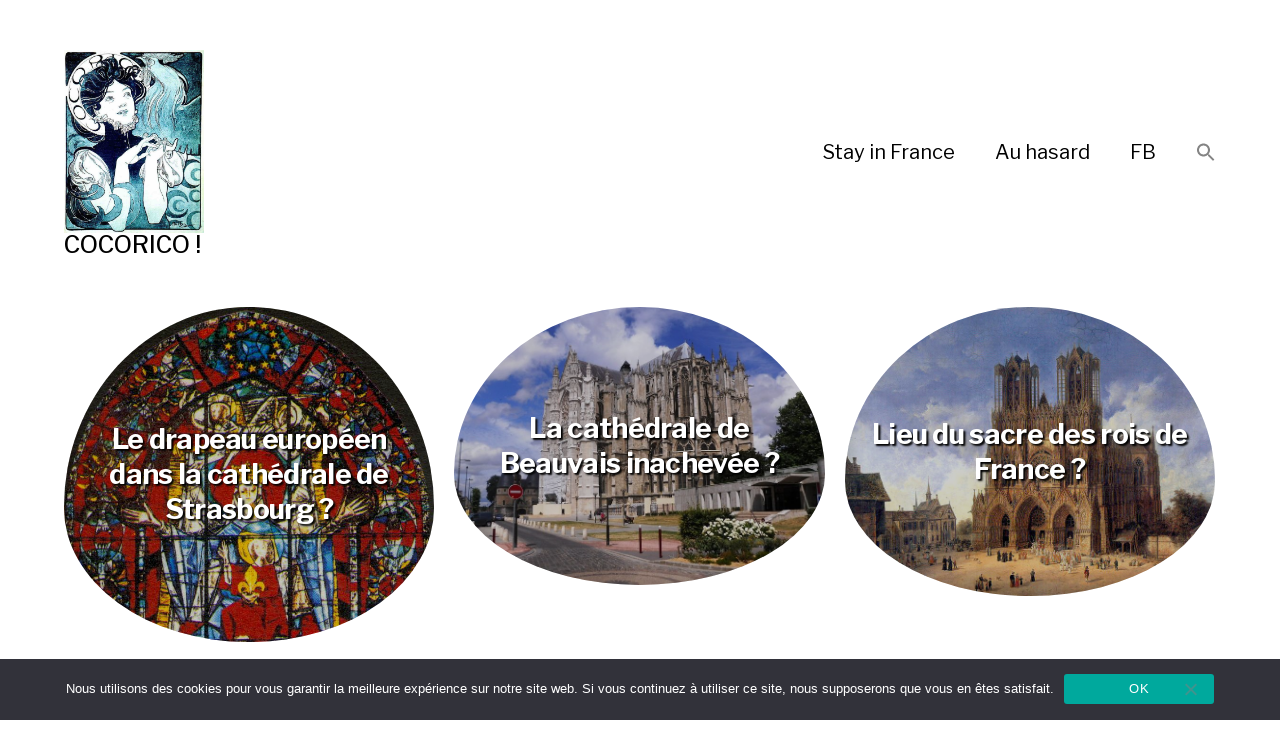

--- FILE ---
content_type: text/html; charset=UTF-8
request_url: https://cocorico.com/citations-documents-idees-promotions/cathedrale/
body_size: 13522
content:
<!DOCTYPE html>

<html class="no-js" lang="fr-FR">

	<head>
		
		<meta http-equiv="content-type" content="text/html" charset="UTF-8" />
		<meta name="viewport" content="width=device-width, initial-scale=1.0, maximum-scale=1.0, user-scalable=no" >
        
          <link rel="profile" href="https://gmpg.org/xfn/11">
		 
		<title>Cathédrale &#8211; COCORICO !</title>
<meta name='robots' content='max-image-preview:large' />
<link rel="alternate" type="application/rss+xml" title="COCORICO ! &raquo; Flux" href="https://cocorico.com/feed/" />
<link rel="alternate" type="application/rss+xml" title="COCORICO ! &raquo; Flux de la catégorie Cathédrale" href="https://cocorico.com/citations-documents-idees-promotions/cathedrale/feed/" />
		
	<style id='wp-img-auto-sizes-contain-inline-css' type='text/css'>
img:is([sizes=auto i],[sizes^="auto," i]){contain-intrinsic-size:3000px 1500px}
/*# sourceURL=wp-img-auto-sizes-contain-inline-css */
</style>
<style id='wp-emoji-styles-inline-css' type='text/css'>

	img.wp-smiley, img.emoji {
		display: inline !important;
		border: none !important;
		box-shadow: none !important;
		height: 1em !important;
		width: 1em !important;
		margin: 0 0.07em !important;
		vertical-align: -0.1em !important;
		background: none !important;
		padding: 0 !important;
	}
/*# sourceURL=wp-emoji-styles-inline-css */
</style>
<style id='wp-block-library-inline-css' type='text/css'>
:root{--wp-block-synced-color:#7a00df;--wp-block-synced-color--rgb:122,0,223;--wp-bound-block-color:var(--wp-block-synced-color);--wp-editor-canvas-background:#ddd;--wp-admin-theme-color:#007cba;--wp-admin-theme-color--rgb:0,124,186;--wp-admin-theme-color-darker-10:#006ba1;--wp-admin-theme-color-darker-10--rgb:0,107,160.5;--wp-admin-theme-color-darker-20:#005a87;--wp-admin-theme-color-darker-20--rgb:0,90,135;--wp-admin-border-width-focus:2px}@media (min-resolution:192dpi){:root{--wp-admin-border-width-focus:1.5px}}.wp-element-button{cursor:pointer}:root .has-very-light-gray-background-color{background-color:#eee}:root .has-very-dark-gray-background-color{background-color:#313131}:root .has-very-light-gray-color{color:#eee}:root .has-very-dark-gray-color{color:#313131}:root .has-vivid-green-cyan-to-vivid-cyan-blue-gradient-background{background:linear-gradient(135deg,#00d084,#0693e3)}:root .has-purple-crush-gradient-background{background:linear-gradient(135deg,#34e2e4,#4721fb 50%,#ab1dfe)}:root .has-hazy-dawn-gradient-background{background:linear-gradient(135deg,#faaca8,#dad0ec)}:root .has-subdued-olive-gradient-background{background:linear-gradient(135deg,#fafae1,#67a671)}:root .has-atomic-cream-gradient-background{background:linear-gradient(135deg,#fdd79a,#004a59)}:root .has-nightshade-gradient-background{background:linear-gradient(135deg,#330968,#31cdcf)}:root .has-midnight-gradient-background{background:linear-gradient(135deg,#020381,#2874fc)}:root{--wp--preset--font-size--normal:16px;--wp--preset--font-size--huge:42px}.has-regular-font-size{font-size:1em}.has-larger-font-size{font-size:2.625em}.has-normal-font-size{font-size:var(--wp--preset--font-size--normal)}.has-huge-font-size{font-size:var(--wp--preset--font-size--huge)}.has-text-align-center{text-align:center}.has-text-align-left{text-align:left}.has-text-align-right{text-align:right}.has-fit-text{white-space:nowrap!important}#end-resizable-editor-section{display:none}.aligncenter{clear:both}.items-justified-left{justify-content:flex-start}.items-justified-center{justify-content:center}.items-justified-right{justify-content:flex-end}.items-justified-space-between{justify-content:space-between}.screen-reader-text{border:0;clip-path:inset(50%);height:1px;margin:-1px;overflow:hidden;padding:0;position:absolute;width:1px;word-wrap:normal!important}.screen-reader-text:focus{background-color:#ddd;clip-path:none;color:#444;display:block;font-size:1em;height:auto;left:5px;line-height:normal;padding:15px 23px 14px;text-decoration:none;top:5px;width:auto;z-index:100000}html :where(.has-border-color){border-style:solid}html :where([style*=border-top-color]){border-top-style:solid}html :where([style*=border-right-color]){border-right-style:solid}html :where([style*=border-bottom-color]){border-bottom-style:solid}html :where([style*=border-left-color]){border-left-style:solid}html :where([style*=border-width]){border-style:solid}html :where([style*=border-top-width]){border-top-style:solid}html :where([style*=border-right-width]){border-right-style:solid}html :where([style*=border-bottom-width]){border-bottom-style:solid}html :where([style*=border-left-width]){border-left-style:solid}html :where(img[class*=wp-image-]){height:auto;max-width:100%}:where(figure){margin:0 0 1em}html :where(.is-position-sticky){--wp-admin--admin-bar--position-offset:var(--wp-admin--admin-bar--height,0px)}@media screen and (max-width:600px){html :where(.is-position-sticky){--wp-admin--admin-bar--position-offset:0px}}

/*# sourceURL=wp-block-library-inline-css */
</style><style id='global-styles-inline-css' type='text/css'>
:root{--wp--preset--aspect-ratio--square: 1;--wp--preset--aspect-ratio--4-3: 4/3;--wp--preset--aspect-ratio--3-4: 3/4;--wp--preset--aspect-ratio--3-2: 3/2;--wp--preset--aspect-ratio--2-3: 2/3;--wp--preset--aspect-ratio--16-9: 16/9;--wp--preset--aspect-ratio--9-16: 9/16;--wp--preset--color--black: #000;--wp--preset--color--cyan-bluish-gray: #abb8c3;--wp--preset--color--white: #fff;--wp--preset--color--pale-pink: #f78da7;--wp--preset--color--vivid-red: #cf2e2e;--wp--preset--color--luminous-vivid-orange: #ff6900;--wp--preset--color--luminous-vivid-amber: #fcb900;--wp--preset--color--light-green-cyan: #7bdcb5;--wp--preset--color--vivid-green-cyan: #00d084;--wp--preset--color--pale-cyan-blue: #8ed1fc;--wp--preset--color--vivid-cyan-blue: #0693e3;--wp--preset--color--vivid-purple: #9b51e0;--wp--preset--color--dark-gray: #333;--wp--preset--color--medium-gray: #555;--wp--preset--color--light-gray: #777;--wp--preset--gradient--vivid-cyan-blue-to-vivid-purple: linear-gradient(135deg,rgb(6,147,227) 0%,rgb(155,81,224) 100%);--wp--preset--gradient--light-green-cyan-to-vivid-green-cyan: linear-gradient(135deg,rgb(122,220,180) 0%,rgb(0,208,130) 100%);--wp--preset--gradient--luminous-vivid-amber-to-luminous-vivid-orange: linear-gradient(135deg,rgb(252,185,0) 0%,rgb(255,105,0) 100%);--wp--preset--gradient--luminous-vivid-orange-to-vivid-red: linear-gradient(135deg,rgb(255,105,0) 0%,rgb(207,46,46) 100%);--wp--preset--gradient--very-light-gray-to-cyan-bluish-gray: linear-gradient(135deg,rgb(238,238,238) 0%,rgb(169,184,195) 100%);--wp--preset--gradient--cool-to-warm-spectrum: linear-gradient(135deg,rgb(74,234,220) 0%,rgb(151,120,209) 20%,rgb(207,42,186) 40%,rgb(238,44,130) 60%,rgb(251,105,98) 80%,rgb(254,248,76) 100%);--wp--preset--gradient--blush-light-purple: linear-gradient(135deg,rgb(255,206,236) 0%,rgb(152,150,240) 100%);--wp--preset--gradient--blush-bordeaux: linear-gradient(135deg,rgb(254,205,165) 0%,rgb(254,45,45) 50%,rgb(107,0,62) 100%);--wp--preset--gradient--luminous-dusk: linear-gradient(135deg,rgb(255,203,112) 0%,rgb(199,81,192) 50%,rgb(65,88,208) 100%);--wp--preset--gradient--pale-ocean: linear-gradient(135deg,rgb(255,245,203) 0%,rgb(182,227,212) 50%,rgb(51,167,181) 100%);--wp--preset--gradient--electric-grass: linear-gradient(135deg,rgb(202,248,128) 0%,rgb(113,206,126) 100%);--wp--preset--gradient--midnight: linear-gradient(135deg,rgb(2,3,129) 0%,rgb(40,116,252) 100%);--wp--preset--font-size--small: 17px;--wp--preset--font-size--medium: 20px;--wp--preset--font-size--large: 24px;--wp--preset--font-size--x-large: 42px;--wp--preset--font-size--regular: 20px;--wp--preset--font-size--larger: 28px;--wp--preset--spacing--20: 0.44rem;--wp--preset--spacing--30: 0.67rem;--wp--preset--spacing--40: 1rem;--wp--preset--spacing--50: 1.5rem;--wp--preset--spacing--60: 2.25rem;--wp--preset--spacing--70: 3.38rem;--wp--preset--spacing--80: 5.06rem;--wp--preset--shadow--natural: 6px 6px 9px rgba(0, 0, 0, 0.2);--wp--preset--shadow--deep: 12px 12px 50px rgba(0, 0, 0, 0.4);--wp--preset--shadow--sharp: 6px 6px 0px rgba(0, 0, 0, 0.2);--wp--preset--shadow--outlined: 6px 6px 0px -3px rgb(255, 255, 255), 6px 6px rgb(0, 0, 0);--wp--preset--shadow--crisp: 6px 6px 0px rgb(0, 0, 0);}:where(.is-layout-flex){gap: 0.5em;}:where(.is-layout-grid){gap: 0.5em;}body .is-layout-flex{display: flex;}.is-layout-flex{flex-wrap: wrap;align-items: center;}.is-layout-flex > :is(*, div){margin: 0;}body .is-layout-grid{display: grid;}.is-layout-grid > :is(*, div){margin: 0;}:where(.wp-block-columns.is-layout-flex){gap: 2em;}:where(.wp-block-columns.is-layout-grid){gap: 2em;}:where(.wp-block-post-template.is-layout-flex){gap: 1.25em;}:where(.wp-block-post-template.is-layout-grid){gap: 1.25em;}.has-black-color{color: var(--wp--preset--color--black) !important;}.has-cyan-bluish-gray-color{color: var(--wp--preset--color--cyan-bluish-gray) !important;}.has-white-color{color: var(--wp--preset--color--white) !important;}.has-pale-pink-color{color: var(--wp--preset--color--pale-pink) !important;}.has-vivid-red-color{color: var(--wp--preset--color--vivid-red) !important;}.has-luminous-vivid-orange-color{color: var(--wp--preset--color--luminous-vivid-orange) !important;}.has-luminous-vivid-amber-color{color: var(--wp--preset--color--luminous-vivid-amber) !important;}.has-light-green-cyan-color{color: var(--wp--preset--color--light-green-cyan) !important;}.has-vivid-green-cyan-color{color: var(--wp--preset--color--vivid-green-cyan) !important;}.has-pale-cyan-blue-color{color: var(--wp--preset--color--pale-cyan-blue) !important;}.has-vivid-cyan-blue-color{color: var(--wp--preset--color--vivid-cyan-blue) !important;}.has-vivid-purple-color{color: var(--wp--preset--color--vivid-purple) !important;}.has-black-background-color{background-color: var(--wp--preset--color--black) !important;}.has-cyan-bluish-gray-background-color{background-color: var(--wp--preset--color--cyan-bluish-gray) !important;}.has-white-background-color{background-color: var(--wp--preset--color--white) !important;}.has-pale-pink-background-color{background-color: var(--wp--preset--color--pale-pink) !important;}.has-vivid-red-background-color{background-color: var(--wp--preset--color--vivid-red) !important;}.has-luminous-vivid-orange-background-color{background-color: var(--wp--preset--color--luminous-vivid-orange) !important;}.has-luminous-vivid-amber-background-color{background-color: var(--wp--preset--color--luminous-vivid-amber) !important;}.has-light-green-cyan-background-color{background-color: var(--wp--preset--color--light-green-cyan) !important;}.has-vivid-green-cyan-background-color{background-color: var(--wp--preset--color--vivid-green-cyan) !important;}.has-pale-cyan-blue-background-color{background-color: var(--wp--preset--color--pale-cyan-blue) !important;}.has-vivid-cyan-blue-background-color{background-color: var(--wp--preset--color--vivid-cyan-blue) !important;}.has-vivid-purple-background-color{background-color: var(--wp--preset--color--vivid-purple) !important;}.has-black-border-color{border-color: var(--wp--preset--color--black) !important;}.has-cyan-bluish-gray-border-color{border-color: var(--wp--preset--color--cyan-bluish-gray) !important;}.has-white-border-color{border-color: var(--wp--preset--color--white) !important;}.has-pale-pink-border-color{border-color: var(--wp--preset--color--pale-pink) !important;}.has-vivid-red-border-color{border-color: var(--wp--preset--color--vivid-red) !important;}.has-luminous-vivid-orange-border-color{border-color: var(--wp--preset--color--luminous-vivid-orange) !important;}.has-luminous-vivid-amber-border-color{border-color: var(--wp--preset--color--luminous-vivid-amber) !important;}.has-light-green-cyan-border-color{border-color: var(--wp--preset--color--light-green-cyan) !important;}.has-vivid-green-cyan-border-color{border-color: var(--wp--preset--color--vivid-green-cyan) !important;}.has-pale-cyan-blue-border-color{border-color: var(--wp--preset--color--pale-cyan-blue) !important;}.has-vivid-cyan-blue-border-color{border-color: var(--wp--preset--color--vivid-cyan-blue) !important;}.has-vivid-purple-border-color{border-color: var(--wp--preset--color--vivid-purple) !important;}.has-vivid-cyan-blue-to-vivid-purple-gradient-background{background: var(--wp--preset--gradient--vivid-cyan-blue-to-vivid-purple) !important;}.has-light-green-cyan-to-vivid-green-cyan-gradient-background{background: var(--wp--preset--gradient--light-green-cyan-to-vivid-green-cyan) !important;}.has-luminous-vivid-amber-to-luminous-vivid-orange-gradient-background{background: var(--wp--preset--gradient--luminous-vivid-amber-to-luminous-vivid-orange) !important;}.has-luminous-vivid-orange-to-vivid-red-gradient-background{background: var(--wp--preset--gradient--luminous-vivid-orange-to-vivid-red) !important;}.has-very-light-gray-to-cyan-bluish-gray-gradient-background{background: var(--wp--preset--gradient--very-light-gray-to-cyan-bluish-gray) !important;}.has-cool-to-warm-spectrum-gradient-background{background: var(--wp--preset--gradient--cool-to-warm-spectrum) !important;}.has-blush-light-purple-gradient-background{background: var(--wp--preset--gradient--blush-light-purple) !important;}.has-blush-bordeaux-gradient-background{background: var(--wp--preset--gradient--blush-bordeaux) !important;}.has-luminous-dusk-gradient-background{background: var(--wp--preset--gradient--luminous-dusk) !important;}.has-pale-ocean-gradient-background{background: var(--wp--preset--gradient--pale-ocean) !important;}.has-electric-grass-gradient-background{background: var(--wp--preset--gradient--electric-grass) !important;}.has-midnight-gradient-background{background: var(--wp--preset--gradient--midnight) !important;}.has-small-font-size{font-size: var(--wp--preset--font-size--small) !important;}.has-medium-font-size{font-size: var(--wp--preset--font-size--medium) !important;}.has-large-font-size{font-size: var(--wp--preset--font-size--large) !important;}.has-x-large-font-size{font-size: var(--wp--preset--font-size--x-large) !important;}
/*# sourceURL=global-styles-inline-css */
</style>

<style id='classic-theme-styles-inline-css' type='text/css'>
/*! This file is auto-generated */
.wp-block-button__link{color:#fff;background-color:#32373c;border-radius:9999px;box-shadow:none;text-decoration:none;padding:calc(.667em + 2px) calc(1.333em + 2px);font-size:1.125em}.wp-block-file__button{background:#32373c;color:#fff;text-decoration:none}
/*# sourceURL=/wp-includes/css/classic-themes.min.css */
</style>
<link rel='stylesheet' id='cookie-notice-front-css' href='https://cocorico.com/wp-content/plugins/cookie-notice/css/front.min.css?ver=2.5.11' type='text/css' media='all' />
<link rel='stylesheet' id='ivory-search-styles-css' href='https://cocorico.com/wp-content/plugins/add-search-to-menu/public/css/ivory-search.min.css?ver=5.5.13' type='text/css' media='all' />
<link rel='stylesheet' id='hamilton-fonts-css' href='//fonts.googleapis.com/css?family=Libre+Franklin%3A300%2C400%2C400i%2C500%2C700%2C700i&#038;subset=latin-ext&#038;ver=1' type='text/css' media='all' />
<link rel='stylesheet' id='hamilton-style-css' href='https://cocorico.com/wp-content/themes/memento/style.css?ver=6.9' type='text/css' media='all' />
<link rel='stylesheet' id='wp-paginate-css' href='https://cocorico.com/wp-content/plugins/wp-paginate/css/wp-paginate.css?ver=2.2.4' type='text/css' media='screen' />
<script type="text/javascript" id="cookie-notice-front-js-before">
/* <![CDATA[ */
var cnArgs = {"ajaxUrl":"https:\/\/cocorico.com\/wp-admin\/admin-ajax.php","nonce":"b0d6e41405","hideEffect":"fade","position":"bottom","onScroll":false,"onScrollOffset":100,"onClick":false,"cookieName":"cookie_notice_accepted","cookieTime":2592000,"cookieTimeRejected":2592000,"globalCookie":false,"redirection":false,"cache":false,"revokeCookies":false,"revokeCookiesOpt":"automatic"};

//# sourceURL=cookie-notice-front-js-before
/* ]]> */
</script>
<script type="text/javascript" src="https://cocorico.com/wp-content/plugins/cookie-notice/js/front.min.js?ver=2.5.11" id="cookie-notice-front-js"></script>
<script type="text/javascript" src="https://cocorico.com/wp-includes/js/jquery/jquery.min.js?ver=3.7.1" id="jquery-core-js"></script>
<script type="text/javascript" src="https://cocorico.com/wp-includes/js/jquery/jquery-migrate.min.js?ver=3.4.1" id="jquery-migrate-js"></script>
<link rel="https://api.w.org/" href="https://cocorico.com/wp-json/" /><link rel="alternate" title="JSON" type="application/json" href="https://cocorico.com/wp-json/wp/v2/categories/18485" /><link rel="EditURI" type="application/rsd+xml" title="RSD" href="https://cocorico.com/xmlrpc.php?rsd" />
<meta name="generator" content="WordPress 6.9" />
		<script>jQuery( 'html' ).removeClass( 'no-js' ).addClass( 'js' );</script>
		<style type="text/css" media="screen">.is-menu path.search-icon-path { fill: #848484;}body .popup-search-close:after, body .search-close:after { border-color: #848484;}body .popup-search-close:before, body .search-close:before { border-color: #848484;}</style>			
	</head>
	
	<body class="archive category category-cathedrale category-18485 wp-theme-memento cookies-not-set memento show-alt-nav three-columns-grid show-preview-titles">
    
        <header class="section-inner site-header group">
		
						
						
                     <h1 class="site-title">
                    <a href="https://cocorico.com/images/cocorico-mucha-id.jpg">
                    <img src="https://cocorico.com/images/cocorico-mucha-id.jpg" width=140 />
                    </a>
                    <a href="https://cocorico.com" class="site-name">
                    COCORICO !                    </a>
                    </h1>
                    			
			          
			<div class="nav-toggle">
				<div class="bar"></div>
				<div class="bar"></div>
				<div class="bar"></div>
			</div>

			<ul class="alt-nav">
				<li id="menu-item-11473" class="menu-item menu-item-type-custom menu-item-object-custom menu-item-11473"><a href="https://www.booking.com/country/fr.fr.html?aid=859545">Stay in France</a></li>
<li id="menu-item-11474" class="menu-item menu-item-type-custom menu-item-object-custom menu-item-11474"><a href="https://cocorico.com/au-hasard/">Au hasard</a></li>
<li id="menu-item-11475" class="menu-item menu-item-type-custom menu-item-object-custom menu-item-11475"><a href="https://www.facebook.com/CocoricoCulture/">FB</a></li>
<li class=" astm-search-menu is-menu is-dropdown menu-item"><a href="#" role="button" aria-label="Search Icon Link"><svg width="20" height="20" class="search-icon" role="img" viewBox="2 9 20 5" focusable="false" aria-label="Search">
						<path class="search-icon-path" d="M15.5 14h-.79l-.28-.27C15.41 12.59 16 11.11 16 9.5 16 5.91 13.09 3 9.5 3S3 5.91 3 9.5 5.91 16 9.5 16c1.61 0 3.09-.59 4.23-1.57l.27.28v.79l5 4.99L20.49 19l-4.99-5zm-6 0C7.01 14 5 11.99 5 9.5S7.01 5 9.5 5 14 7.01 14 9.5 11.99 14 9.5 14z"></path></svg></a><form  class="is-search-form is-form-style is-form-style-3 is-form-id-0 " action="https://cocorico.com/" method="get" role="search" ><label for="is-search-input-0"><span class="is-screen-reader-text">Search for:</span><input  type="search" id="is-search-input-0" name="s" value="" class="is-search-input" placeholder="Search here..." autocomplete=off /></label><button type="submit" class="is-search-submit"><span class="is-screen-reader-text">Search Button</span><span class="is-search-icon"><svg focusable="false" aria-label="Search" xmlns="http://www.w3.org/2000/svg" viewBox="0 0 24 24" width="24px"><path d="M15.5 14h-.79l-.28-.27C15.41 12.59 16 11.11 16 9.5 16 5.91 13.09 3 9.5 3S3 5.91 3 9.5 5.91 16 9.5 16c1.61 0 3.09-.59 4.23-1.57l.27.28v.79l5 4.99L20.49 19l-4.99-5zm-6 0C7.01 14 5 11.99 5 9.5S7.01 5 9.5 5 14 7.01 14 9.5 11.99 14 9.5 14z"></path></svg></span></button></form><div class="search-close"></div></li>			</ul>
		
		
        </header> <!-- header -->
		
		<div class="nav-toggle">
		          </div>

				
		<nav class="site-nav">
		
		
		
			<div class="section-inner menus group">
		
				<ul id="menu-top-1" class="menu"><li class="menu-item menu-item-type-custom menu-item-object-custom menu-item-11473"><a href="https://www.booking.com/country/fr.fr.html?aid=859545">Stay in France</a></li>
<li class="menu-item menu-item-type-custom menu-item-object-custom menu-item-11474"><a href="https://cocorico.com/au-hasard/">Au hasard</a></li>
<li class="menu-item menu-item-type-custom menu-item-object-custom menu-item-11475"><a href="https://www.facebook.com/CocoricoCulture/">FB</a></li>
<li class=" astm-search-menu is-menu is-dropdown menu-item"><a href="#" role="button" aria-label="Search Icon Link"><svg width="20" height="20" class="search-icon" role="img" viewBox="2 9 20 5" focusable="false" aria-label="Search">
						<path class="search-icon-path" d="M15.5 14h-.79l-.28-.27C15.41 12.59 16 11.11 16 9.5 16 5.91 13.09 3 9.5 3S3 5.91 3 9.5 5.91 16 9.5 16c1.61 0 3.09-.59 4.23-1.57l.27.28v.79l5 4.99L20.49 19l-4.99-5zm-6 0C7.01 14 5 11.99 5 9.5S7.01 5 9.5 5 14 7.01 14 9.5 11.99 14 9.5 14z"></path></svg></a><form  class="is-search-form is-form-style is-form-style-3 is-form-id-0 " action="https://cocorico.com/" method="get" role="search" ><label for="is-search-input-0"><span class="is-screen-reader-text">Search for:</span><input  type="search" id="is-search-input-0" name="s" value="" class="is-search-input" placeholder="Search here..." autocomplete=off /></label><button type="submit" class="is-search-submit"><span class="is-screen-reader-text">Search Button</span><span class="is-search-icon"><svg focusable="false" aria-label="Search" xmlns="http://www.w3.org/2000/svg" viewBox="0 0 24 24" width="24px"><path d="M15.5 14h-.79l-.28-.27C15.41 12.59 16 11.11 16 9.5 16 5.91 13.09 3 9.5 3S3 5.91 3 9.5 5.91 16 9.5 16c1.61 0 3.09-.59 4.23-1.57l.27.28v.79l5 4.99L20.49 19l-4.99-5zm-6 0C7.01 14 5 11.99 5 9.5S7.01 5 9.5 5 14 7.01 14 9.5 11.99 14 9.5 14z"></path></svg></span></button></form><div class="search-close"></div></li></ul>			
			</div>
			
			
			<footer>
			
				<div class="section-inner">

					<p>&copy; 2026 <a href="https://cocorico.com" class="site-name">COCORICO !</a></p>
				
				</div>

			</footer>
		
		</nav>
	<div class="section-inner">
	
	     		
			
		
		
			<div class="posts" id="posts">

				
<a class="post-preview tracker post-2920 post type-post status-publish format-standard has-post-thumbnail hentry category-blason category-cathedrale category-histoire tag-12-etoiles tag-arsene-heitz tag-cathedrale-de-strasbourg tag-drapeau-europeen tag-strasbourg has-thumbnail" id="post-2920" href="https://cocorico.com/le-drapeau-europeen-dans-la-cathedrale-de-strasbourg/loisirs-vacances-culture-bien-etre/" title="Le drapeau européen dans la cathédrale de Strasbourg ?">
	
	<div class="preview-image" style="background-image: url( https://cocorico.com/wp-content/uploads/2012/11/Vitrail_vierge_marie_couronne_12_etoiles_cathedrale_strasbourg-1.jpg );">
		<img width="648" height="587" src="https://cocorico.com/wp-content/uploads/2012/11/Vitrail_vierge_marie_couronne_12_etoiles_cathedrale_strasbourg-1.jpg" class="attachment-hamilton_preview-image size-hamilton_preview-image wp-post-image" alt="" decoding="async" fetchpriority="high" srcset="https://cocorico.com/wp-content/uploads/2012/11/Vitrail_vierge_marie_couronne_12_etoiles_cathedrale_strasbourg-1.jpg 648w, https://cocorico.com/wp-content/uploads/2012/11/Vitrail_vierge_marie_couronne_12_etoiles_cathedrale_strasbourg-1-300x272.jpg 300w" sizes="(max-width: 648px) 100vw, 648px" />	</div>
	
	<header class="preview-header">
	
			
		<h2 class="title">Le drapeau européen dans la cathédrale de Strasbourg ?</h2>	
	</header>

</a>
<a class="post-preview tracker fallback-image post-3401 post type-post status-publish format-standard has-post-thumbnail hentry category-cathedrale tag-beauvais tag-cathedrale-de-beauvais tag-cathedrale-st-pierre-de-beauvais has-thumbnail" id="post-3401" href="https://cocorico.com/la-cathedrale-de-beauvais-inachevee/loisirs-vacances-culture-bien-etre/" title="La cathédrale de Beauvais inachevée ?">
	
	<div class="preview-image" style="background-image: url( https://cocorico.com/wp-content/uploads/2013/05/cathedrale_de_beauvais-1.jpg );">
		<img width="800" height="587" src="https://cocorico.com/wp-content/uploads/2013/05/cathedrale_de_beauvais-1.jpg" class="attachment-hamilton_preview-image size-hamilton_preview-image wp-post-image" alt="" decoding="async" srcset="https://cocorico.com/wp-content/uploads/2013/05/cathedrale_de_beauvais-1.jpg 800w, https://cocorico.com/wp-content/uploads/2013/05/cathedrale_de_beauvais-1-300x220.jpg 300w, https://cocorico.com/wp-content/uploads/2013/05/cathedrale_de_beauvais-1-768x564.jpg 768w" sizes="(max-width: 800px) 100vw, 800px" />	</div>
	
	<header class="preview-header">
	
			
		<h2 class="title">La cathédrale de Beauvais inachevée ?</h2>	
	</header>

</a>
<a class="post-preview tracker post-2917 post type-post status-publish format-standard has-post-thumbnail hentry category-cathedrale category-histoire tag-abbaye-saint-remi-de-reims tag-archeveques-de-reims tag-cathedrale-de-reims tag-clovis tag-reims tag-sainte-ampoule has-thumbnail" id="post-2917" href="https://cocorico.com/lieu-du-sacre-des-rois-de-france/loisirs-vacances-culture-bien-etre/" title="Lieu du sacre des rois de France ?">
	
	<div class="preview-image" style="background-image: url( https://cocorico.com/wp-content/uploads/2012/11/cathedrale_de_reims_-Domenico_Quaglio_1787_-_1837-1.jpg );">
		<img width="768" height="600" src="https://cocorico.com/wp-content/uploads/2012/11/cathedrale_de_reims_-Domenico_Quaglio_1787_-_1837-1.jpg" class="attachment-hamilton_preview-image size-hamilton_preview-image wp-post-image" alt="" decoding="async" srcset="https://cocorico.com/wp-content/uploads/2012/11/cathedrale_de_reims_-Domenico_Quaglio_1787_-_1837-1.jpg 768w, https://cocorico.com/wp-content/uploads/2012/11/cathedrale_de_reims_-Domenico_Quaglio_1787_-_1837-1-300x234.jpg 300w" sizes="(max-width: 768px) 100vw, 768px" />	</div>
	
	<header class="preview-header">
	
			
		<h2 class="title">Lieu du sacre des rois de France ?</h2>	
	</header>

</a>
			</div><!-- .posts -->
		
			
	<br><br>
<div class="navigation"></div>
	</div><!-- .section-inner -->

		<footer class="site-footer section-inner">


<a href="https://cocorico.com/voyage-pas-cher-hotels-citations-evenements-promotions/alfred-de-musset/" class="tag-cloud-link tag-link-17969 tag-link-position-1" style="font-size: 9.8846153846154pt;" aria-label="Alfred de Musset (6 éléments)">Alfred de Musset</a>
<a href="https://cocorico.com/voyage-pas-cher-hotels-citations-evenements-promotions/alsace/" class="tag-cloud-link tag-link-17885 tag-link-position-2" style="font-size: 12.576923076923pt;" aria-label="Alsace (8 éléments)">Alsace</a>
<a href="https://cocorico.com/voyage-pas-cher-hotels-citations-evenements-promotions/aquitaine/" class="tag-cloud-link tag-link-18354 tag-link-position-3" style="font-size: 8pt;" aria-label="Aquitaine (5 éléments)">Aquitaine</a>
<a href="https://cocorico.com/voyage-pas-cher-hotels-citations-evenements-promotions/assemblee-nationale/" class="tag-cloud-link tag-link-18386 tag-link-position-4" style="font-size: 12.576923076923pt;" aria-label="Assemblée nationale (8 éléments)">Assemblée nationale</a>
<a href="https://cocorico.com/voyage-pas-cher-hotels-citations-evenements-promotions/benoit-hamon/" class="tag-cloud-link tag-link-19201 tag-link-position-5" style="font-size: 8pt;" aria-label="Benoît Hamon (5 éléments)">Benoît Hamon</a>
<a href="https://cocorico.com/voyage-pas-cher-hotels-citations-evenements-promotions/bourgogne/" class="tag-cloud-link tag-link-18043 tag-link-position-6" style="font-size: 8pt;" aria-label="Bourgogne (5 éléments)">Bourgogne</a>
<a href="https://cocorico.com/voyage-pas-cher-hotels-citations-evenements-promotions/charente-maritime/" class="tag-cloud-link tag-link-18280 tag-link-position-7" style="font-size: 8pt;" aria-label="Charente-Maritime. (5 éléments)">Charente-Maritime.</a>
<a href="https://cocorico.com/voyage-pas-cher-hotels-citations-evenements-promotions/charles-baudelaire/" class="tag-cloud-link tag-link-19088 tag-link-position-8" style="font-size: 13.923076923077pt;" aria-label="Charles Baudelaire (9 éléments)">Charles Baudelaire</a>
<a href="https://cocorico.com/voyage-pas-cher-hotels-citations-evenements-promotions/confinement/" class="tag-cloud-link tag-link-19524 tag-link-position-9" style="font-size: 9.8846153846154pt;" aria-label="confinement (6 éléments)">confinement</a>
<a href="https://cocorico.com/voyage-pas-cher-hotels-citations-evenements-promotions/covid-19/" class="tag-cloud-link tag-link-19523 tag-link-position-10" style="font-size: 21.461538461538pt;" aria-label="COVID-19 (18 éléments)">COVID-19</a>
<a href="https://cocorico.com/voyage-pas-cher-hotels-citations-evenements-promotions/emmanuel-macron/" class="tag-cloud-link tag-link-19184 tag-link-position-11" style="font-size: 16.884615384615pt;" aria-label="Emmanuel Macron (12 éléments)">Emmanuel Macron</a>
<a href="https://cocorico.com/voyage-pas-cher-hotels-citations-evenements-promotions/festival-de-cannes/" class="tag-cloud-link tag-link-17798 tag-link-position-12" style="font-size: 8pt;" aria-label="Festival de Cannes (5 éléments)">Festival de Cannes</a>
<a href="https://cocorico.com/voyage-pas-cher-hotels-citations-evenements-promotions/francois-fillon/" class="tag-cloud-link tag-link-19157 tag-link-position-13" style="font-size: 16.076923076923pt;" aria-label="François Fillon (11 éléments)">François Fillon</a>
<a href="https://cocorico.com/voyage-pas-cher-hotels-citations-evenements-promotions/guadeloupe/" class="tag-cloud-link tag-link-17956 tag-link-position-14" style="font-size: 13.923076923077pt;" aria-label="Guadeloupe (9 éléments)">Guadeloupe</a>
<a href="https://cocorico.com/voyage-pas-cher-hotels-citations-evenements-promotions/guillaume-apollinaire/" class="tag-cloud-link tag-link-19252 tag-link-position-15" style="font-size: 9.8846153846154pt;" aria-label="Guillaume Apollinaire (6 éléments)">Guillaume Apollinaire</a>
<a href="https://cocorico.com/voyage-pas-cher-hotels-citations-evenements-promotions/honfleur/" class="tag-cloud-link tag-link-18098 tag-link-position-16" style="font-size: 8pt;" aria-label="Honfleur (5 éléments)">Honfleur</a>
<a href="https://cocorico.com/voyage-pas-cher-hotels-citations-evenements-promotions/jean-de-la-fontaine/" class="tag-cloud-link tag-link-17817 tag-link-position-17" style="font-size: 15pt;" aria-label="Jean de La Fontaine (10 éléments)">Jean de La Fontaine</a>
<a href="https://cocorico.com/voyage-pas-cher-hotels-citations-evenements-promotions/joris-karl-huysmans/" class="tag-cloud-link tag-link-18923 tag-link-position-18" style="font-size: 13.923076923077pt;" aria-label="Joris-Karl Huysmans (9 éléments)">Joris-Karl Huysmans</a>
<a href="https://cocorico.com/voyage-pas-cher-hotels-citations-evenements-promotions/languedoc-roussillon/" class="tag-cloud-link tag-link-18236 tag-link-position-19" style="font-size: 8pt;" aria-label="Languedoc-Roussillon (5 éléments)">Languedoc-Roussillon</a>
<a href="https://cocorico.com/voyage-pas-cher-hotels-citations-evenements-promotions/les-alpes/" class="tag-cloud-link tag-link-18544 tag-link-position-20" style="font-size: 8pt;" aria-label="Les Alpes (5 éléments)">Les Alpes</a>
<a href="https://cocorico.com/voyage-pas-cher-hotels-citations-evenements-promotions/les-fleurs-du-mal/" class="tag-cloud-link tag-link-19089 tag-link-position-21" style="font-size: 9.8846153846154pt;" aria-label="Les Fleurs du Mal (6 éléments)">Les Fleurs du Mal</a>
<a href="https://cocorico.com/voyage-pas-cher-hotels-citations-evenements-promotions/louis-xiv/" class="tag-cloud-link tag-link-17938 tag-link-position-22" style="font-size: 8pt;" aria-label="Louis XIV (5 éléments)">Louis XIV</a>
<a href="https://cocorico.com/voyage-pas-cher-hotels-citations-evenements-promotions/marcel-proust/" class="tag-cloud-link tag-link-18602 tag-link-position-23" style="font-size: 9.8846153846154pt;" aria-label="Marcel Proust (6 éléments)">Marcel Proust</a>
<a href="https://cocorico.com/voyage-pas-cher-hotels-citations-evenements-promotions/marine-le-pen/" class="tag-cloud-link tag-link-19192 tag-link-position-24" style="font-size: 9.8846153846154pt;" aria-label="Marine Le Pen (6 éléments)">Marine Le Pen</a>
<a href="https://cocorico.com/voyage-pas-cher-hotels-citations-evenements-promotions/marseille/" class="tag-cloud-link tag-link-18272 tag-link-position-25" style="font-size: 8pt;" aria-label="Marseille (5 éléments)">Marseille</a>
<a href="https://cocorico.com/voyage-pas-cher-hotels-citations-evenements-promotions/martinique/" class="tag-cloud-link tag-link-17959 tag-link-position-26" style="font-size: 9.8846153846154pt;" aria-label="Martinique (6 éléments)">Martinique</a>
<a href="https://cocorico.com/voyage-pas-cher-hotels-citations-evenements-promotions/michel-de-montaigne/" class="tag-cloud-link tag-link-18179 tag-link-position-27" style="font-size: 11.230769230769pt;" aria-label="Michel de Montaigne (7 éléments)">Michel de Montaigne</a>
<a href="https://cocorico.com/voyage-pas-cher-hotels-citations-evenements-promotions/moliere/" class="tag-cloud-link tag-link-17992 tag-link-position-28" style="font-size: 12.576923076923pt;" aria-label="Molière (8 éléments)">Molière</a>
<a href="https://cocorico.com/voyage-pas-cher-hotels-citations-evenements-promotions/mouvement-des-gilets-jaunes/" class="tag-cloud-link tag-link-19303 tag-link-position-29" style="font-size: 19.307692307692pt;" aria-label="mouvement des Gilets jaunes (15 éléments)">mouvement des Gilets jaunes</a>
<a href="https://cocorico.com/voyage-pas-cher-hotels-citations-evenements-promotions/musee-du-louvre/" class="tag-cloud-link tag-link-18038 tag-link-position-30" style="font-size: 12.576923076923pt;" aria-label="musée du Louvre (8 éléments)">musée du Louvre</a>
<a href="https://cocorico.com/voyage-pas-cher-hotels-citations-evenements-promotions/musee-dorsay/" class="tag-cloud-link tag-link-18037 tag-link-position-31" style="font-size: 12.576923076923pt;" aria-label="musée d’Orsay (8 éléments)">musée d’Orsay</a>
<a href="https://cocorico.com/voyage-pas-cher-hotels-citations-evenements-promotions/napoleon-bonaparte/" class="tag-cloud-link tag-link-17807 tag-link-position-32" style="font-size: 8pt;" aria-label="Napoléon Bonaparte (5 éléments)">Napoléon Bonaparte</a>
<a href="https://cocorico.com/voyage-pas-cher-hotels-citations-evenements-promotions/nicolas-sarkozy/" class="tag-cloud-link tag-link-17945 tag-link-position-33" style="font-size: 8pt;" aria-label="Nicolas Sarkozy (5 éléments)">Nicolas Sarkozy</a>
<a href="https://cocorico.com/voyage-pas-cher-hotels-citations-evenements-promotions/normandie/" class="tag-cloud-link tag-link-18050 tag-link-position-34" style="font-size: 8pt;" aria-label="Normandie (5 éléments)">Normandie</a>
<a href="https://cocorico.com/voyage-pas-cher-hotels-citations-evenements-promotions/occitanie/" class="tag-cloud-link tag-link-18136 tag-link-position-35" style="font-size: 9.8846153846154pt;" aria-label="Occitanie (6 éléments)">Occitanie</a>
<a href="https://cocorico.com/voyage-pas-cher-hotels-citations-evenements-promotions/paris/" class="tag-cloud-link tag-link-17792 tag-link-position-36" style="font-size: 20.115384615385pt;" aria-label="Paris (16 éléments)">Paris</a>
<a href="https://cocorico.com/voyage-pas-cher-hotels-citations-evenements-promotions/paul-verlaine/" class="tag-cloud-link tag-link-18599 tag-link-position-37" style="font-size: 11.230769230769pt;" aria-label="Paul Verlaine (7 éléments)">Paul Verlaine</a>
<a href="https://cocorico.com/voyage-pas-cher-hotels-citations-evenements-promotions/provence-alpes-cote-dazur/" class="tag-cloud-link tag-link-18352 tag-link-position-38" style="font-size: 9.8846153846154pt;" aria-label="Provence-Alpes-Côte d&#039;Azur (6 éléments)">Provence-Alpes-Côte d&#039;Azur</a>
<a href="https://cocorico.com/voyage-pas-cher-hotels-citations-evenements-promotions/saint-martin/" class="tag-cloud-link tag-link-17965 tag-link-position-39" style="font-size: 9.8846153846154pt;" aria-label="Saint-Martin (6 éléments)">Saint-Martin</a>
<a href="https://cocorico.com/voyage-pas-cher-hotels-citations-evenements-promotions/un-dilemme/" class="tag-cloud-link tag-link-18925 tag-link-position-40" style="font-size: 9.8846153846154pt;" aria-label="Un dilemme (6 éléments)">Un dilemme</a>
<a href="https://cocorico.com/voyage-pas-cher-hotels-citations-evenements-promotions/ve-republique/" class="tag-cloud-link tag-link-18088 tag-link-position-41" style="font-size: 8pt;" aria-label="Ve République (5 éléments)">Ve République</a>
<a href="https://cocorico.com/voyage-pas-cher-hotels-citations-evenements-promotions/victor-hugo/" class="tag-cloud-link tag-link-17926 tag-link-position-42" style="font-size: 21.461538461538pt;" aria-label="Victor Hugo (18 éléments)">Victor Hugo</a>
<a href="https://cocorico.com/voyage-pas-cher-hotels-citations-evenements-promotions/voyage-autour-de-ma-chambre/" class="tag-cloud-link tag-link-19526 tag-link-position-43" style="font-size: 21.461538461538pt;" aria-label="Voyage autour de ma chambre (18 éléments)">Voyage autour de ma chambre</a>
<a href="https://cocorico.com/voyage-pas-cher-hotels-citations-evenements-promotions/xavier-de-maistre/" class="tag-cloud-link tag-link-19527 tag-link-position-44" style="font-size: 22pt;" aria-label="Xavier de Maistre (19 éléments)">Xavier de Maistre</a>
<a href="https://cocorico.com/voyage-pas-cher-hotels-citations-evenements-promotions/election-presidentielle-francaise-de-2017/" class="tag-cloud-link tag-link-19190 tag-link-position-45" style="font-size: 12.576923076923pt;" aria-label="Élection présidentielle française de 2017 (8 éléments)">Élection présidentielle française de 2017</a><br><br>
<center>
<script async src="https://pagead2.googlesyndication.com/pagead/js/adsbygoogle.js?client=ca-pub-2192128320187998"
     crossorigin="anonymous"></script>
<!-- Footer -->
<ins class="adsbygoogle"
     style="display:block"
     data-ad-client="ca-pub-2192128320187998"
     data-ad-slot="1226695025"
     data-ad-format="auto"
     data-full-width-responsive="true"></ins>
<script>
     (adsbygoogle = window.adsbygoogle || []).push({});
</script>
</center>

<br>
<a href="https://cocorico.com/citations-documents-idees-promotions/achetez-francais/" class="tag-cloud-link tag-link-18450 tag-link-position-1" style="font-size: 13.217391304348pt;" aria-label="Achetez français (7 éléments)">Achetez français</a>
<a href="https://cocorico.com/citations-documents-idees-promotions/acronyme/" class="tag-cloud-link tag-link-18074 tag-link-position-2" style="font-size: 9.5652173913043pt;" aria-label="Acronyme (2 éléments)">Acronyme</a>
<a href="https://cocorico.com/citations-documents-idees-promotions/administration/" class="tag-cloud-link tag-link-18406 tag-link-position-3" style="font-size: 14.086956521739pt;" aria-label="Administration (9 éléments)">Administration</a>
<a href="https://cocorico.com/citations-documents-idees-promotions/ancien-francais/" class="tag-cloud-link tag-link-18918 tag-link-position-4" style="font-size: 9.5652173913043pt;" aria-label="Ancien français (2 éléments)">Ancien français</a>
<a href="https://cocorico.com/citations-documents-idees-promotions/architecture/" class="tag-cloud-link tag-link-17995 tag-link-position-5" style="font-size: 14.086956521739pt;" aria-label="Architecture (9 éléments)">Architecture</a>
<a href="https://cocorico.com/citations-documents-idees-promotions/aeroport/" class="tag-cloud-link tag-link-19476 tag-link-position-6" style="font-size: 8pt;" aria-label="Aéroport (1 élément)">Aéroport</a>
<a href="https://cocorico.com/citations-documents-idees-promotions/bande-dessinee/" class="tag-cloud-link tag-link-18181 tag-link-position-7" style="font-size: 8pt;" aria-label="Bande dessinée (1 élément)">Bande dessinée</a>
<a href="https://cocorico.com/citations-documents-idees-promotions/beaute/" class="tag-cloud-link tag-link-17999 tag-link-position-8" style="font-size: 10.608695652174pt;" aria-label="Beauté (3 éléments)">Beauté</a>
<a href="https://cocorico.com/citations-documents-idees-promotions/beaux-arts/" class="tag-cloud-link tag-link-17835 tag-link-position-9" style="font-size: 15.04347826087pt;" aria-label="Beaux-arts (12 éléments)">Beaux-arts</a>
<a href="https://cocorico.com/citations-documents-idees-promotions/blason/" class="tag-cloud-link tag-link-17822 tag-link-position-10" style="font-size: 9.5652173913043pt;" aria-label="Blason (2 éléments)">Blason</a>
<a href="https://cocorico.com/citations-documents-idees-promotions/bon-sens/" class="tag-cloud-link tag-link-19302 tag-link-position-11" style="font-size: 8pt;" aria-label="Bon sens (1 élément)">Bon sens</a>
<a href="https://cocorico.com/citations-documents-idees-promotions/breve/" class="tag-cloud-link tag-link-18625 tag-link-position-12" style="font-size: 9.5652173913043pt;" aria-label="Brève (2 éléments)">Brève</a>
<a href="https://cocorico.com/citations-documents-idees-promotions/cafe-du-commerce/" class="tag-cloud-link tag-link-17929 tag-link-position-13" style="font-size: 16.086956521739pt;" aria-label="Café du commerce (16 éléments)">Café du commerce</a>
<a href="https://cocorico.com/citations-documents-idees-promotions/cathedrale/" class="tag-cloud-link tag-link-18485 tag-link-position-14" style="font-size: 10.608695652174pt;" aria-label="Cathédrale (3 éléments)">Cathédrale</a>
<a href="https://cocorico.com/citations-documents-idees-promotions/chansons/" class="tag-cloud-link tag-link-18751 tag-link-position-15" style="font-size: 12.173913043478pt;" aria-label="Chanson française (5 éléments)">Chanson française</a>
<a href="https://cocorico.com/citations-documents-idees-promotions/chateau-en-france/" class="tag-cloud-link tag-link-17795 tag-link-position-16" style="font-size: 14.434782608696pt;" aria-label="Château en France (10 éléments)">Château en France</a>
<a href="https://cocorico.com/citations-documents-idees-promotions/cinema/" class="tag-cloud-link tag-link-17781 tag-link-position-17" style="font-size: 17.565217391304pt;" aria-label="Cinéma (24 éléments)">Cinéma</a>
<a href="https://cocorico.com/citations-documents-idees-promotions/citations/" class="tag-cloud-link tag-link-17786 tag-link-position-18" style="font-size: 17.826086956522pt;" aria-label="Citation célèbre (26 éléments)">Citation célèbre</a>
<a href="https://cocorico.com/citations-documents-idees-promotions/commerce/" class="tag-cloud-link tag-link-19383 tag-link-position-19" style="font-size: 8pt;" aria-label="Commerce (1 élément)">Commerce</a>
<a href="https://cocorico.com/citations-documents-idees-promotions/commune/" class="tag-cloud-link tag-link-18869 tag-link-position-20" style="font-size: 9.5652173913043pt;" aria-label="Commune (2 éléments)">Commune</a>
<a href="https://cocorico.com/citations-documents-idees-promotions/constitution/" class="tag-cloud-link tag-link-18661 tag-link-position-21" style="font-size: 8pt;" aria-label="Constitution (1 élément)">Constitution</a>
<a href="https://cocorico.com/citations-documents-idees-promotions/conte/" class="tag-cloud-link tag-link-18013 tag-link-position-22" style="font-size: 10.608695652174pt;" aria-label="Conte (3 éléments)">Conte</a>
<a href="https://cocorico.com/citations-documents-idees-promotions/celebrite/" class="tag-cloud-link tag-link-19186 tag-link-position-23" style="font-size: 8pt;" aria-label="Célébrité (1 élément)">Célébrité</a>
<a href="https://cocorico.com/citations-documents-idees-promotions/devise-embleme/" class="tag-cloud-link tag-link-18360 tag-link-position-24" style="font-size: 9.5652173913043pt;" aria-label="Devise, emblème (2 éléments)">Devise, emblème</a>
<a href="https://cocorico.com/citations-documents-idees-promotions/divers/" class="tag-cloud-link tag-link-19553 tag-link-position-25" style="font-size: 8pt;" aria-label="Divers (1 élément)">Divers</a>
<a href="https://cocorico.com/citations-documents-idees-promotions/documentaire/" class="tag-cloud-link tag-link-19198 tag-link-position-26" style="font-size: 8pt;" aria-label="Documentaire (1 élément)">Documentaire</a>
<a href="https://cocorico.com/citations-documents-idees-promotions/droit-des-femmes/" class="tag-cloud-link tag-link-18893 tag-link-position-27" style="font-size: 9.5652173913043pt;" aria-label="Droit des femmes (2 éléments)">Droit des femmes</a>
<a href="https://cocorico.com/citations-documents-idees-promotions/decryptage/" class="tag-cloud-link tag-link-19085 tag-link-position-28" style="font-size: 11.478260869565pt;" aria-label="Décryptage (4 éléments)">Décryptage</a>
<a href="https://cocorico.com/citations-documents-idees-promotions/demographie/" class="tag-cloud-link tag-link-19422 tag-link-position-29" style="font-size: 8pt;" aria-label="Démographie (1 élément)">Démographie</a>
<a href="https://cocorico.com/citations-documents-idees-promotions/ecologie/" class="tag-cloud-link tag-link-19073 tag-link-position-30" style="font-size: 8pt;" aria-label="Ecologie (1 élément)">Ecologie</a>
<a href="https://cocorico.com/citations-documents-idees-promotions/economie/" class="tag-cloud-link tag-link-17848 tag-link-position-31" style="font-size: 16.086956521739pt;" aria-label="Economie (16 éléments)">Economie</a>
<a href="https://cocorico.com/citations-documents-idees-promotions/ecriture/" class="tag-cloud-link tag-link-19574 tag-link-position-32" style="font-size: 8pt;" aria-label="Ecriture (1 élément)">Ecriture</a>
<a href="https://cocorico.com/citations-documents-idees-promotions/editorial/" class="tag-cloud-link tag-link-18365 tag-link-position-33" style="font-size: 10.608695652174pt;" aria-label="Editorial (3 éléments)">Editorial</a>
<a href="https://cocorico.com/citations-documents-idees-promotions/education/" class="tag-cloud-link tag-link-17826 tag-link-position-34" style="font-size: 11.478260869565pt;" aria-label="Education (4 éléments)">Education</a>
<a href="https://cocorico.com/citations-documents-idees-promotions/eglise/" class="tag-cloud-link tag-link-18212 tag-link-position-35" style="font-size: 9.5652173913043pt;" aria-label="Eglise (2 éléments)">Eglise</a>
<a href="https://cocorico.com/citations-documents-idees-promotions/elocution/" class="tag-cloud-link tag-link-18971 tag-link-position-36" style="font-size: 8pt;" aria-label="Elocution (1 élément)">Elocution</a>
<a href="https://cocorico.com/citations-documents-idees-promotions/emission/" class="tag-cloud-link tag-link-19358 tag-link-position-37" style="font-size: 8pt;" aria-label="Emission (1 élément)">Emission</a>
<a href="https://cocorico.com/citations-documents-idees-promotions/erotisme-2/" class="tag-cloud-link tag-link-17970 tag-link-position-38" style="font-size: 13.217391304348pt;" aria-label="Erotisme (7 éléments)">Erotisme</a>
<a href="https://cocorico.com/citations-documents-idees-promotions/essai/" class="tag-cloud-link tag-link-19256 tag-link-position-39" style="font-size: 9.5652173913043pt;" aria-label="Essai (2 éléments)">Essai</a>
<a href="https://cocorico.com/citations-documents-idees-promotions/evenements/" class="tag-cloud-link tag-link-17810 tag-link-position-40" style="font-size: 13.652173913043pt;" aria-label="Evènements (8 éléments)">Evènements</a>
<a href="https://cocorico.com/citations-documents-idees-promotions/exposition/" class="tag-cloud-link tag-link-17907 tag-link-position-41" style="font-size: 10.608695652174pt;" aria-label="Exposition (3 éléments)">Exposition</a>
<a href="https://cocorico.com/citations-documents-idees-promotions/fable/" class="tag-cloud-link tag-link-17816 tag-link-position-42" style="font-size: 14.434782608696pt;" aria-label="Fable (10 éléments)">Fable</a>
<a href="https://cocorico.com/citations-documents-idees-promotions/figure-de-style/" class="tag-cloud-link tag-link-19217 tag-link-position-43" style="font-size: 8pt;" aria-label="Figure de style (1 élément)">Figure de style</a>
<a href="https://cocorico.com/citations-documents-idees-promotions/finance/" class="tag-cloud-link tag-link-19405 tag-link-position-44" style="font-size: 8pt;" aria-label="Finance (1 élément)">Finance</a>
<a href="https://cocorico.com/citations-documents-idees-promotions/fiscalite/" class="tag-cloud-link tag-link-18948 tag-link-position-45" style="font-size: 10.608695652174pt;" aria-label="Fiscalité (3 éléments)">Fiscalité</a>
<a href="https://cocorico.com/citations-documents-idees-promotions/francophonie/" class="tag-cloud-link tag-link-17915 tag-link-position-46" style="font-size: 9.5652173913043pt;" aria-label="Francophonie (2 éléments)">Francophonie</a>
<a href="https://cocorico.com/citations-documents-idees-promotions/francaise/" class="tag-cloud-link tag-link-17839 tag-link-position-47" style="font-size: 13.217391304348pt;" aria-label="Française (7 éléments)">Française</a>
<a href="https://cocorico.com/citations-documents-idees-promotions/feminisme/" class="tag-cloud-link tag-link-19402 tag-link-position-48" style="font-size: 8pt;" aria-label="Féminisme (1 élément)">Féminisme</a>
<a href="https://cocorico.com/citations-documents-idees-promotions/fete/" class="tag-cloud-link tag-link-19396 tag-link-position-49" style="font-size: 12.173913043478pt;" aria-label="Fête (5 éléments)">Fête</a>
<a href="https://cocorico.com/citations-documents-idees-promotions/gastronomie/" class="tag-cloud-link tag-link-17918 tag-link-position-50" style="font-size: 13.652173913043pt;" aria-label="Gastronomie (8 éléments)">Gastronomie</a>
<a href="https://cocorico.com/citations-documents-idees-promotions/gazette/" class="tag-cloud-link tag-link-19512 tag-link-position-51" style="font-size: 16.695652173913pt;" aria-label="Gazette (19 éléments)">Gazette</a>
<a href="https://cocorico.com/citations-documents-idees-promotions/grammaire-2/" class="tag-cloud-link tag-link-18175 tag-link-position-52" style="font-size: 10.608695652174pt;" aria-label="Grammaire (3 éléments)">Grammaire</a>
<a href="https://cocorico.com/citations-documents-idees-promotions/grande-marque/" class="tag-cloud-link tag-link-18494 tag-link-position-53" style="font-size: 9.5652173913043pt;" aria-label="Grande marque (2 éléments)">Grande marque</a>
<a href="https://cocorico.com/citations-documents-idees-promotions/grand-magasin/" class="tag-cloud-link tag-link-18906 tag-link-position-54" style="font-size: 8pt;" aria-label="Grand magasin (1 élément)">Grand magasin</a>
<a href="https://cocorico.com/citations-documents-idees-promotions/geographie/" class="tag-cloud-link tag-link-17955 tag-link-position-55" style="font-size: 12.173913043478pt;" aria-label="Géographie (5 éléments)">Géographie</a>
<a href="https://cocorico.com/citations-documents-idees-promotions/histoire/" class="tag-cloud-link tag-link-17806 tag-link-position-56" style="font-size: 20pt;" aria-label="Histoire (47 éléments)">Histoire</a>
<a href="https://cocorico.com/citations-documents-idees-promotions/humour/" class="tag-cloud-link tag-link-17990 tag-link-position-57" style="font-size: 12.782608695652pt;" aria-label="Humour (6 éléments)">Humour</a>
<a href="https://cocorico.com/citations-documents-idees-promotions/hotels/" class="tag-cloud-link tag-link-17823 tag-link-position-58" style="font-size: 9.5652173913043pt;" aria-label="Hôtels (2 éléments)">Hôtels</a>
<a href="https://cocorico.com/citations-documents-idees-promotions/iles/" class="tag-cloud-link tag-link-18222 tag-link-position-59" style="font-size: 11.478260869565pt;" aria-label="Iles (4 éléments)">Iles</a>
<a href="https://cocorico.com/citations-documents-idees-promotions/illustration/" class="tag-cloud-link tag-link-19551 tag-link-position-60" style="font-size: 8pt;" aria-label="Illustration (1 élément)">Illustration</a>
<a href="https://cocorico.com/citations-documents-idees-promotions/institution/" class="tag-cloud-link tag-link-18019 tag-link-position-61" style="font-size: 13.217391304348pt;" aria-label="Institution (7 éléments)">Institution</a>
<a href="https://cocorico.com/citations-documents-idees-promotions/internet/" class="tag-cloud-link tag-link-19099 tag-link-position-62" style="font-size: 8pt;" aria-label="Internet (1 élément)">Internet</a>
<a href="https://cocorico.com/citations-documents-idees-promotions/jeune-vision/" class="tag-cloud-link tag-link-19500 tag-link-position-63" style="font-size: 8pt;" aria-label="Jeune vision (1 élément)">Jeune vision</a>
<a href="https://cocorico.com/citations-documents-idees-promotions/jeux/" class="tag-cloud-link tag-link-17949 tag-link-position-64" style="font-size: 8pt;" aria-label="Jeux (1 élément)">Jeux</a>
<a href="https://cocorico.com/citations-documents-idees-promotions/lai/" class="tag-cloud-link tag-link-19079 tag-link-position-65" style="font-size: 8pt;" aria-label="Lai (1 élément)">Lai</a>
<a href="https://cocorico.com/citations-documents-idees-promotions/langue/" class="tag-cloud-link tag-link-17891 tag-link-position-66" style="font-size: 14.782608695652pt;" aria-label="Langue (11 éléments)">Langue</a>
<a href="https://cocorico.com/citations-documents-idees-promotions/litterature/" class="tag-cloud-link tag-link-17870 tag-link-position-67" style="font-size: 19.391304347826pt;" aria-label="Littérature (40 éléments)">Littérature</a>
<a href="https://cocorico.com/citations-documents-idees-promotions/livre-electronique/" class="tag-cloud-link tag-link-19098 tag-link-position-68" style="font-size: 8pt;" aria-label="Livre électronique (1 élément)">Livre électronique</a>
<a href="https://cocorico.com/citations-documents-idees-promotions/loisirs/" class="tag-cloud-link tag-link-18178 tag-link-position-69" style="font-size: 8pt;" aria-label="Loisirs (1 élément)">Loisirs</a>
<a href="https://cocorico.com/citations-documents-idees-promotions/manifestation/" class="tag-cloud-link tag-link-19419 tag-link-position-70" style="font-size: 9.5652173913043pt;" aria-label="Manifestation (2 éléments)">Manifestation</a>
<a href="https://cocorico.com/citations-documents-idees-promotions/mer/" class="tag-cloud-link tag-link-17850 tag-link-position-71" style="font-size: 9.5652173913043pt;" aria-label="Mer (2 éléments)">Mer</a>
<a href="https://cocorico.com/citations-documents-idees-promotions/mode/" class="tag-cloud-link tag-link-18481 tag-link-position-72" style="font-size: 8pt;" aria-label="Mode (1 élément)">Mode</a>
<a href="https://cocorico.com/citations-documents-idees-promotions/musique/" class="tag-cloud-link tag-link-17834 tag-link-position-73" style="font-size: 14.086956521739pt;" aria-label="Musique (9 éléments)">Musique</a>
<a href="https://cocorico.com/citations-documents-idees-promotions/musique-de-film/" class="tag-cloud-link tag-link-19313 tag-link-position-74" style="font-size: 8pt;" aria-label="Musique de film (1 élément)">Musique de film</a>
<a href="https://cocorico.com/citations-documents-idees-promotions/musee/" class="tag-cloud-link tag-link-18205 tag-link-position-75" style="font-size: 15.391304347826pt;" aria-label="Musée (13 éléments)">Musée</a>
<a href="https://cocorico.com/citations-documents-idees-promotions/medecine/" class="tag-cloud-link tag-link-17977 tag-link-position-76" style="font-size: 12.782608695652pt;" aria-label="Médecine (6 éléments)">Médecine</a>
<a href="https://cocorico.com/citations-documents-idees-promotions/no-comment/" class="tag-cloud-link tag-link-19222 tag-link-position-77" style="font-size: 8pt;" aria-label="No comment (1 élément)">No comment</a>
<a href="https://cocorico.com/citations-documents-idees-promotions/nouvelle/" class="tag-cloud-link tag-link-18924 tag-link-position-78" style="font-size: 14.434782608696pt;" aria-label="Nouvelle (10 éléments)">Nouvelle</a>
<a href="https://cocorico.com/citations-documents-idees-promotions/opera/" class="tag-cloud-link tag-link-19393 tag-link-position-79" style="font-size: 9.5652173913043pt;" aria-label="Opéra (2 éléments)">Opéra</a>
<a href="https://cocorico.com/citations-documents-idees-promotions/operette/" class="tag-cloud-link tag-link-19367 tag-link-position-80" style="font-size: 8pt;" aria-label="Opérette (1 élément)">Opérette</a>
<a href="https://cocorico.com/citations-documents-idees-promotions/orthographe-2/" class="tag-cloud-link tag-link-19091 tag-link-position-81" style="font-size: 9.5652173913043pt;" aria-label="Orthographe (2 éléments)">Orthographe</a>
<a href="https://cocorico.com/citations-documents-idees-promotions/palais/" class="tag-cloud-link tag-link-18373 tag-link-position-82" style="font-size: 10.608695652174pt;" aria-label="Palais (3 éléments)">Palais</a>
<a href="https://cocorico.com/citations-documents-idees-promotions/parc-dattractions/" class="tag-cloud-link tag-link-18429 tag-link-position-83" style="font-size: 10.608695652174pt;" aria-label="Parc d&#039;attractions (3 éléments)">Parc d&#039;attractions</a>
<a href="https://cocorico.com/citations-documents-idees-promotions/parfum/" class="tag-cloud-link tag-link-19381 tag-link-position-84" style="font-size: 9.5652173913043pt;" aria-label="Parfum (2 éléments)">Parfum</a>
<a href="https://cocorico.com/citations-documents-idees-promotions/peinture/" class="tag-cloud-link tag-link-19273 tag-link-position-85" style="font-size: 12.782608695652pt;" aria-label="Peinture (6 éléments)">Peinture</a>
<a href="https://cocorico.com/citations-documents-idees-promotions/philosophie/" class="tag-cloud-link tag-link-18026 tag-link-position-86" style="font-size: 14.434782608696pt;" aria-label="Philosophie (10 éléments)">Philosophie</a>
<a href="https://cocorico.com/citations-documents-idees-promotions/politique/" class="tag-cloud-link tag-link-17946 tag-link-position-87" style="font-size: 22pt;" aria-label="Politique (81 éléments)">Politique</a>
<a href="https://cocorico.com/citations-documents-idees-promotions/polemique/" class="tag-cloud-link tag-link-19305 tag-link-position-88" style="font-size: 9.5652173913043pt;" aria-label="Polémique (2 éléments)">Polémique</a>
<a href="https://cocorico.com/citations-documents-idees-promotions/population/" class="tag-cloud-link tag-link-18084 tag-link-position-89" style="font-size: 9.5652173913043pt;" aria-label="Population (2 éléments)">Population</a>
<a href="https://cocorico.com/citations-documents-idees-promotions/portrait-litteraire/" class="tag-cloud-link tag-link-19621 tag-link-position-90" style="font-size: 8pt;" aria-label="Portrait littéraire (1 élément)">Portrait littéraire</a>
<a href="https://cocorico.com/citations-documents-idees-promotions/poesie/" class="tag-cloud-link tag-link-17802 tag-link-position-91" style="font-size: 21.739130434783pt;" aria-label="Poésie (74 éléments)">Poésie</a>
<a href="https://cocorico.com/citations-documents-idees-promotions/psychologie/" class="tag-cloud-link tag-link-17845 tag-link-position-92" style="font-size: 12.173913043478pt;" aria-label="Psychologie (5 éléments)">Psychologie</a>
<a href="https://cocorico.com/citations-documents-idees-promotions/pub/" class="tag-cloud-link tag-link-19382 tag-link-position-93" style="font-size: 8pt;" aria-label="Pub (1 élément)">Pub</a>
<a href="https://cocorico.com/citations-documents-idees-promotions/patisserie/" class="tag-cloud-link tag-link-19578 tag-link-position-94" style="font-size: 8pt;" aria-label="Pâtisserie (1 élément)">Pâtisserie</a>
<a href="https://cocorico.com/citations-documents-idees-promotions/pelerinage/" class="tag-cloud-link tag-link-18276 tag-link-position-95" style="font-size: 10.608695652174pt;" aria-label="Pélerinage (3 éléments)">Pélerinage</a>
<a href="https://cocorico.com/citations-documents-idees-promotions/quartier/" class="tag-cloud-link tag-link-17900 tag-link-position-96" style="font-size: 9.5652173913043pt;" aria-label="Quartier (2 éléments)">Quartier</a>
<a href="https://cocorico.com/citations-documents-idees-promotions/recette/" class="tag-cloud-link tag-link-19579 tag-link-position-97" style="font-size: 8pt;" aria-label="Recette (1 élément)">Recette</a>
<a href="https://cocorico.com/citations-documents-idees-promotions/religion/" class="tag-cloud-link tag-link-17988 tag-link-position-98" style="font-size: 13.217391304348pt;" aria-label="Religion (7 éléments)">Religion</a>
<a href="https://cocorico.com/citations-documents-idees-promotions/rhetorique/" class="tag-cloud-link tag-link-19311 tag-link-position-99" style="font-size: 8pt;" aria-label="Rhétorique (1 élément)">Rhétorique</a>
<a href="https://cocorico.com/citations-documents-idees-promotions/roman/" class="tag-cloud-link tag-link-17819 tag-link-position-100" style="font-size: 15.391304347826pt;" aria-label="Roman (13 éléments)">Roman</a>
<a href="https://cocorico.com/citations-documents-idees-promotions/recit/" class="tag-cloud-link tag-link-19525 tag-link-position-101" style="font-size: 16.695652173913pt;" aria-label="Récit (19 éléments)">Récit</a>
<a href="https://cocorico.com/citations-documents-idees-promotions/region/" class="tag-cloud-link tag-link-17824 tag-link-position-102" style="font-size: 13.652173913043pt;" aria-label="Région (8 éléments)">Région</a>
<a href="https://cocorico.com/citations-documents-idees-promotions/replique-celebre/" class="tag-cloud-link tag-link-19296 tag-link-position-103" style="font-size: 8pt;" aria-label="Réplique célèbre (1 élément)">Réplique célèbre</a>
<a href="https://cocorico.com/citations-documents-idees-promotions/sagesse/" class="tag-cloud-link tag-link-19554 tag-link-position-104" style="font-size: 8pt;" aria-label="Sagesse (1 élément)">Sagesse</a>
<a href="https://cocorico.com/citations-documents-idees-promotions/sans-commentaire/" class="tag-cloud-link tag-link-19534 tag-link-position-105" style="font-size: 8pt;" aria-label="Sans commentaire (1 élément)">Sans commentaire</a>
<a href="https://cocorico.com/citations-documents-idees-promotions/sante/" class="tag-cloud-link tag-link-17980 tag-link-position-106" style="font-size: 16.695652173913pt;" aria-label="Santé (19 éléments)">Santé</a>
<a href="https://cocorico.com/citations-documents-idees-promotions/sciences/" class="tag-cloud-link tag-link-17948 tag-link-position-107" style="font-size: 12.782608695652pt;" aria-label="Sciences (6 éléments)">Sciences</a>
<a href="https://cocorico.com/citations-documents-idees-promotions/sculpture/" class="tag-cloud-link tag-link-17863 tag-link-position-108" style="font-size: 13.217391304348pt;" aria-label="Sculpture (7 éléments)">Sculpture</a>
<a href="https://cocorico.com/citations-documents-idees-promotions/sexualite/" class="tag-cloud-link tag-link-17973 tag-link-position-109" style="font-size: 12.173913043478pt;" aria-label="Sexualité (5 éléments)">Sexualité</a>
<a href="https://cocorico.com/citations-documents-idees-promotions/social/" class="tag-cloud-link tag-link-19332 tag-link-position-110" style="font-size: 8pt;" aria-label="Social (1 élément)">Social</a>
<a href="https://cocorico.com/citations-documents-idees-promotions/societe/" class="tag-cloud-link tag-link-17831 tag-link-position-111" style="font-size: 15.04347826087pt;" aria-label="Société (12 éléments)">Société</a>
<a href="https://cocorico.com/citations-documents-idees-promotions/sport/" class="tag-cloud-link tag-link-17789 tag-link-position-112" style="font-size: 12.173913043478pt;" aria-label="Sport (5 éléments)">Sport</a>
<a href="https://cocorico.com/citations-documents-idees-promotions/station-de-montagne/" class="tag-cloud-link tag-link-17805 tag-link-position-113" style="font-size: 13.652173913043pt;" aria-label="Station de montagne (8 éléments)">Station de montagne</a>
<a href="https://cocorico.com/citations-documents-idees-promotions/semantique/" class="tag-cloud-link tag-link-18075 tag-link-position-114" style="font-size: 8pt;" aria-label="Sémantique (1 élément)">Sémantique</a>
<a href="https://cocorico.com/citations-documents-idees-promotions/tableau-noir/" class="tag-cloud-link tag-link-19059 tag-link-position-115" style="font-size: 8pt;" aria-label="Tableau noir (1 élément)">Tableau noir</a>
<a href="https://cocorico.com/citations-documents-idees-promotions/tapisserie/" class="tag-cloud-link tag-link-19299 tag-link-position-116" style="font-size: 8pt;" aria-label="Tapisserie (1 élément)">Tapisserie</a>
<a href="https://cocorico.com/citations-documents-idees-promotions/theatre/" class="tag-cloud-link tag-link-18063 tag-link-position-117" style="font-size: 16.347826086957pt;" aria-label="Théâtre (17 éléments)">Théâtre</a>
<a href="https://cocorico.com/citations-documents-idees-promotions/tourisme/" class="tag-cloud-link tag-link-18233 tag-link-position-118" style="font-size: 12.173913043478pt;" aria-label="Tourisme (5 éléments)">Tourisme</a>
<a href="https://cocorico.com/citations-documents-idees-promotions/tradition/" class="tag-cloud-link tag-link-19069 tag-link-position-119" style="font-size: 8pt;" aria-label="Tradition (1 élément)">Tradition</a>
<a href="https://cocorico.com/citations-documents-idees-promotions/transport/" class="tag-cloud-link tag-link-17998 tag-link-position-120" style="font-size: 8pt;" aria-label="Transport (1 élément)">Transport</a>
<a href="https://cocorico.com/citations-documents-idees-promotions/nouvelle-en-trois-lignes/" class="tag-cloud-link tag-link-19175 tag-link-position-121" style="font-size: 13.217391304348pt;" aria-label="Trois lignes (7 éléments)">Trois lignes</a>
<a href="https://cocorico.com/citations-documents-idees-promotions/village/" class="tag-cloud-link tag-link-17879 tag-link-position-122" style="font-size: 14.086956521739pt;" aria-label="Village (9 éléments)">Village</a>
<a href="https://cocorico.com/citations-documents-idees-promotions/ville/" class="tag-cloud-link tag-link-17793 tag-link-position-123" style="font-size: 13.652173913043pt;" aria-label="Ville (8 éléments)">Ville</a>
<a href="https://cocorico.com/citations-documents-idees-promotions/vin/" class="tag-cloud-link tag-link-18244 tag-link-position-124" style="font-size: 13.652173913043pt;" aria-label="Vin (8 éléments)">Vin</a>
<a href="https://cocorico.com/citations-documents-idees-promotions/voyage-en-france/" class="tag-cloud-link tag-link-17967 tag-link-position-125" style="font-size: 19.565217391304pt;" aria-label="Voyage en France (42 éléments)">Voyage en France</a><br><br><br>
			
			<p>&copy; 2026 <a href="https://mementomundi.com" class="site-name">Memento Mundi</a></p>
			<br>
			<center>
			<img src="https://mementomundi.com/images/MM.png" width="50" />
			</center>

		</footer> <!-- footer -->
	    
	    <script type="speculationrules">
{"prefetch":[{"source":"document","where":{"and":[{"href_matches":"/*"},{"not":{"href_matches":["/wp-*.php","/wp-admin/*","/wp-content/uploads/*","/wp-content/*","/wp-content/plugins/*","/wp-content/themes/memento/*","/*\\?(.+)"]}},{"not":{"selector_matches":"a[rel~=\"nofollow\"]"}},{"not":{"selector_matches":".no-prefetch, .no-prefetch a"}}]},"eagerness":"conservative"}]}
</script>
<script type="text/javascript" src="https://cocorico.com/wp-includes/js/imagesloaded.min.js?ver=5.0.0" id="imagesloaded-js"></script>
<script type="text/javascript" src="https://cocorico.com/wp-includes/js/masonry.min.js?ver=4.2.2" id="masonry-js"></script>
<script type="text/javascript" src="https://cocorico.com/wp-content/themes/memento/assets/js/global.js?ver=6.9" id="hamilton_global-js"></script>
<script type="text/javascript" id="ivory-search-scripts-js-extra">
/* <![CDATA[ */
var IvorySearchVars = {"is_analytics_enabled":"1"};
//# sourceURL=ivory-search-scripts-js-extra
/* ]]> */
</script>
<script type="text/javascript" src="https://cocorico.com/wp-content/plugins/add-search-to-menu/public/js/ivory-search.min.js?ver=5.5.13" id="ivory-search-scripts-js"></script>
<script id="wp-emoji-settings" type="application/json">
{"baseUrl":"https://s.w.org/images/core/emoji/17.0.2/72x72/","ext":".png","svgUrl":"https://s.w.org/images/core/emoji/17.0.2/svg/","svgExt":".svg","source":{"concatemoji":"https://cocorico.com/wp-includes/js/wp-emoji-release.min.js?ver=6.9"}}
</script>
<script type="module">
/* <![CDATA[ */
/*! This file is auto-generated */
const a=JSON.parse(document.getElementById("wp-emoji-settings").textContent),o=(window._wpemojiSettings=a,"wpEmojiSettingsSupports"),s=["flag","emoji"];function i(e){try{var t={supportTests:e,timestamp:(new Date).valueOf()};sessionStorage.setItem(o,JSON.stringify(t))}catch(e){}}function c(e,t,n){e.clearRect(0,0,e.canvas.width,e.canvas.height),e.fillText(t,0,0);t=new Uint32Array(e.getImageData(0,0,e.canvas.width,e.canvas.height).data);e.clearRect(0,0,e.canvas.width,e.canvas.height),e.fillText(n,0,0);const a=new Uint32Array(e.getImageData(0,0,e.canvas.width,e.canvas.height).data);return t.every((e,t)=>e===a[t])}function p(e,t){e.clearRect(0,0,e.canvas.width,e.canvas.height),e.fillText(t,0,0);var n=e.getImageData(16,16,1,1);for(let e=0;e<n.data.length;e++)if(0!==n.data[e])return!1;return!0}function u(e,t,n,a){switch(t){case"flag":return n(e,"\ud83c\udff3\ufe0f\u200d\u26a7\ufe0f","\ud83c\udff3\ufe0f\u200b\u26a7\ufe0f")?!1:!n(e,"\ud83c\udde8\ud83c\uddf6","\ud83c\udde8\u200b\ud83c\uddf6")&&!n(e,"\ud83c\udff4\udb40\udc67\udb40\udc62\udb40\udc65\udb40\udc6e\udb40\udc67\udb40\udc7f","\ud83c\udff4\u200b\udb40\udc67\u200b\udb40\udc62\u200b\udb40\udc65\u200b\udb40\udc6e\u200b\udb40\udc67\u200b\udb40\udc7f");case"emoji":return!a(e,"\ud83e\u1fac8")}return!1}function f(e,t,n,a){let r;const o=(r="undefined"!=typeof WorkerGlobalScope&&self instanceof WorkerGlobalScope?new OffscreenCanvas(300,150):document.createElement("canvas")).getContext("2d",{willReadFrequently:!0}),s=(o.textBaseline="top",o.font="600 32px Arial",{});return e.forEach(e=>{s[e]=t(o,e,n,a)}),s}function r(e){var t=document.createElement("script");t.src=e,t.defer=!0,document.head.appendChild(t)}a.supports={everything:!0,everythingExceptFlag:!0},new Promise(t=>{let n=function(){try{var e=JSON.parse(sessionStorage.getItem(o));if("object"==typeof e&&"number"==typeof e.timestamp&&(new Date).valueOf()<e.timestamp+604800&&"object"==typeof e.supportTests)return e.supportTests}catch(e){}return null}();if(!n){if("undefined"!=typeof Worker&&"undefined"!=typeof OffscreenCanvas&&"undefined"!=typeof URL&&URL.createObjectURL&&"undefined"!=typeof Blob)try{var e="postMessage("+f.toString()+"("+[JSON.stringify(s),u.toString(),c.toString(),p.toString()].join(",")+"));",a=new Blob([e],{type:"text/javascript"});const r=new Worker(URL.createObjectURL(a),{name:"wpTestEmojiSupports"});return void(r.onmessage=e=>{i(n=e.data),r.terminate(),t(n)})}catch(e){}i(n=f(s,u,c,p))}t(n)}).then(e=>{for(const n in e)a.supports[n]=e[n],a.supports.everything=a.supports.everything&&a.supports[n],"flag"!==n&&(a.supports.everythingExceptFlag=a.supports.everythingExceptFlag&&a.supports[n]);var t;a.supports.everythingExceptFlag=a.supports.everythingExceptFlag&&!a.supports.flag,a.supports.everything||((t=a.source||{}).concatemoji?r(t.concatemoji):t.wpemoji&&t.twemoji&&(r(t.twemoji),r(t.wpemoji)))});
//# sourceURL=https://cocorico.com/wp-includes/js/wp-emoji-loader.min.js
/* ]]> */
</script>

		<!-- Cookie Notice plugin v2.5.11 by Hu-manity.co https://hu-manity.co/ -->
		<div id="cookie-notice" role="dialog" class="cookie-notice-hidden cookie-revoke-hidden cn-position-bottom" aria-label="Cookie Notice" style="background-color: rgba(50,50,58,1);"><div class="cookie-notice-container" style="color: #fff"><span id="cn-notice-text" class="cn-text-container">Nous utilisons des cookies pour vous garantir la meilleure expérience sur notre site web. Si vous continuez à utiliser ce site, nous supposerons que vous en êtes satisfait.</span><span id="cn-notice-buttons" class="cn-buttons-container"><button id="cn-accept-cookie" data-cookie-set="accept" class="cn-set-cookie cn-button" aria-label="OK" style="background-color: #00a99d">OK</button></span><button type="button" id="cn-close-notice" data-cookie-set="accept" class="cn-close-icon" aria-label="Non"></button></div>
			
		</div>
		<!-- / Cookie Notice plugin -->	        
	</body>
</html>

--- FILE ---
content_type: text/html; charset=utf-8
request_url: https://www.google.com/recaptcha/api2/aframe
body_size: 267
content:
<!DOCTYPE HTML><html><head><meta http-equiv="content-type" content="text/html; charset=UTF-8"></head><body><script nonce="GjCfDr2zmupVCsEitIPsqw">/** Anti-fraud and anti-abuse applications only. See google.com/recaptcha */ try{var clients={'sodar':'https://pagead2.googlesyndication.com/pagead/sodar?'};window.addEventListener("message",function(a){try{if(a.source===window.parent){var b=JSON.parse(a.data);var c=clients[b['id']];if(c){var d=document.createElement('img');d.src=c+b['params']+'&rc='+(localStorage.getItem("rc::a")?sessionStorage.getItem("rc::b"):"");window.document.body.appendChild(d);sessionStorage.setItem("rc::e",parseInt(sessionStorage.getItem("rc::e")||0)+1);localStorage.setItem("rc::h",'1770039365147');}}}catch(b){}});window.parent.postMessage("_grecaptcha_ready", "*");}catch(b){}</script></body></html>

--- FILE ---
content_type: text/css
request_url: https://cocorico.com/wp-content/themes/memento/style.css?ver=6.9
body_size: 8793
content:
/*---------------------------------------------------------------------------------

	Theme Name: Memento
    Text Domain: memento
	Version: 1.0
	Description: Memento is a WWordPress grid theme inspired by hamilton
	Tags: blog, two-columns, three-columns, custom-menu, featured-images, threaded-comments, translation-ready, grid-layout, custom-background, custom-logo, editor-style, sticky-post, theme-options, portfolio, photography
	Author: APG
	License: GNU General Public License version 2.0
	
	All files, unless otherwise stated, are released under the GNU General Public License
	version 2.0 (http://www.gnu.org/licenses/gpl-2.0.html)

-----------------------------------------------------------------------------------

	0.	CSS Reset
	1.	Document Setup
	2.  Structure
	3.	Header
	4.	Archive
	5.	Singular
	6.  Entry Content
	7.	Comments
	8.	Page Templates
	9.	Pagination
	10.	Footer
	11. Media Queries

----------------------------------------------------------------------------------- */


/* -------------------------------------------------------------------------------- */
/*	0. CSS Reset
/* -------------------------------------------------------------------------------- */


html, body { 
    margin: 0; 
    padding: 0; 
    height: 100%; 
    min-height: 100%; 
}

h1, h2, h3, h4, h5, h6, p, blockquote, address, big, cite, code, em, font, img, small, strike, sub, sup, li, ol, ul, fieldset, form, label, legend, button, table, caption, tr, th, td {
	margin:0;
	padding:0;
	border:0;
	font-weight:normal;
	font-style:normal;
	font-size:100%;
	line-height:1;
	text-align:left;
}

.inputbutton {
  display: block;
  margin-left: auto;
  margin-right: auto;
  width: 150px;
}

table {
	border-collapse:collapse;
	border-spacing:0;
}

ol, ul { list-style:none; }

blockquote:before, 
blockquote:after { content:""; }

a { outline:none; }

input[type="search"]::-webkit-search-decoration,
input[type="search"]::-webkit-search-cancel-button,
input[type="search"]::-webkit-search-results-button,
input[type="search"]::-webkit-search-results-decoration {
  display: none;
}

/* Screen Reader Text */

.screen-reader-text {
	clip: rect( 1px, 1px, 1px, 1px );
	height: 1px;
	overflow: hidden;
    position: absolute !important;
    width: 1px;
}

.screen-reader-text:focus {
	background-color: #f1f1f1;
	border-radius: 3px;
	box-shadow: 0 0 2px 2px rgba(0, 0, 0, 0.6);
	clip: auto !important;
	color: #21759b;
	display: block;
	font-size: 14px;
	font-weight: 700;
	height: auto;
	left: 5px;
	line-height: normal;
	padding: 15px 23px 14px;
	text-decoration: none;
	top: 5px;
	width: auto;
	z-index: 100000; /* Above WP toolbar. */
}


/* -------------------------------------------------------------------------------- */
/*	1. Document Setup
/* -------------------------------------------------------------------------------- */


body {
    background: #fff;
	border: none;
    color: #000; 
	font-family: 'Libre Franklin', 'Helvetica Neue', sans-serif;
    font-size: 20px;
}

body.customizer-preview {
	transition: color .2s ease-in-out, background-color .2s ease-in-out;
}

body.dark-mode {
	background: #1d1d1d;
	color: #fff;
}

body.lock-screen {
	height: 100%;
	position: fixed;
	width: 100%;
}

body * {
        -webkit-box-sizing: border-box; 
        -moz-box-sizing: border-box; 
	box-sizing: border-box; 
	-webkit-font-smoothing: antialiased;
}

body a {
	color: #000;
	text-decoration: none;
}

.dark-mode a {
	color: #fff;
}

body a:hover { 
	text-decoration: underline; 
}

img {
	display: block;
	height: auto;
    max-width: 100%;
}

.group:after,
.pagination:after,
.gallery:after {
	clear: both; 
	content: "";
	display: block;
}

::selection {
	background: #000;
	color: #FFF;
}

input::-webkit-input-placeholder { color: #999; }
input:-ms-input-placeholder { color: #999; }
input::-moz-placeholder { color: #999; }


/* -------------------------------------------------------------------------------- */
/*	2.	Structure
/* -------------------------------------------------------------------------------- */


.section-inner {
	margin: 0 auto;
	max-width: 1240px;
	width: 90%;
}

.section-inner.medium { max-width: 840px; }
.section-inner.thin { max-width: 560px; }

.section-inner .section-inner {
	width: 100%;
}


/* Base Transitions ----------------------------- */

a {
	transition: all .2s ease-in-out;
}


/* Base Typography ----------------------------- */

.title {
	font-size: 40px;
	font-weight: 300;
	letter-spacing: -0.025em;
	line-height: 1.35;
}

.dark-mode .title {
	font-weight: 400;
}


/* -------------------------------------------------------------------------------- */
/*	3.	Header
/* -------------------------------------------------------------------------------- */


.site-header { 
    margin: 0 auto 0 auto;
	max-width: 1240px;
	padding: 50px 0;
	position: relative;
    width: 90%;
	z-index: 10000;
}

.wp-custom-logo .site-header {
	padding: 80px 0;
}

.site-header .site-title {
	font-size: 24px;
	font-weight: 500;
}

.site-header .site-title a:hover {
	color: rgba( 0, 0, 0, .35 );
	text-decoration: none;
}

.dark-mode .site-header .site-title a:hover {
	color: rgba( 255, 255, 255, .35 );
}

.site-header .custom-logo {
	background: no-repeat top left;
	background-size: contain;
	display: block;
	max-height: 100px;
	max-width: calc( 100% - 80px );
	overflow: hidden;
}

.site-header .custom-logo img {
	display: block;
	visibility: hidden;
	width: 100%;
}

.nav-toggle {
    cursor: pointer;
    height: 30px;
    position: absolute;
		right: 0;
		top: calc( 50% - 15px );
    width: 50px;
}

.nav-toggle:before {
	content: "";
	display: block;
	position: absolute;
		bottom: -20px;
		left: -20px;
		right: 0;
		top: -20px;
}

.nav-toggle .bar {
    background-color: rgba( 33, 42, 52, 1 );
    display: block;
    height: 2px;
	margin-top: 0;
	opacity: 1;
    position: absolute;
        right: 0;
        top: calc( 50% - 1px );
	transform: rotate( 0deg );
    transition: transform .2s ease-in 0s, margin 0.2s ease-in 0.2s, opacity 0s ease-in 0.25s;
    width: 22px;
	z-index: 1;
}

.customizer-preview .nav-toggle .bar {
	transition: background-color .2s ease-in-out;
}

.dark-mode .nav-toggle .bar {
	background-color: rgba( 255, 255, 255, 1 );
}

.nav-toggle .bar:nth-child(1) { margin-top: -7px; }
.nav-toggle .bar:nth-child(2) { margin-top: -1px; }
.nav-toggle .bar:nth-child(3) { margin-top: 5px; }

.nav-toggle.active .bar {
    transition: margin 0.2s ease-in, opacity 0s ease-in 0.2s, transform 0.2s ease-out 0.25s;
}

.nav-toggle.active .bar:nth-child(1) {
    margin-top: -1px;
    transform: rotate( 45deg );
}

.nav-toggle.active .bar:nth-child(2) {
    opacity: 0;
}

.nav-toggle.active .bar:nth-child(3) {
    margin-top: -1px;
    transform: rotate( -45deg );
}


/* -------------------------------------------------------------------------------- */
/*	X.	Site Navigation
/* -------------------------------------------------------------------------------- */


.site-nav {
	background: #fff;
	opacity: 0;
	padding: 222px 0 120px;
	position: fixed;
		bottom: 0;
		left: -99999px;
		right: 99999px;
		top: 0;
	transform: translateY( 1rem );
	transition: opacity .3s ease-in-out, transform .3s ease-in-out, left 0s .3s, right 0s .3s;
	z-index: 9999;
}

.dark-mode .site-nav {
	background: #1d1d1d;
}

.site-nav.active {
	left: 0;
	right: 0;
	opacity: 1;
	transform: translateY( 0 );
	transition: opacity .3s ease-in-out, transform .3s ease-in-out;
}

.site-nav .menus {
	overflow: auto;
	max-height: 100%;
}

.site-nav .menus > ul {
	float: left;
	width: calc( 50% - 10px );
}

.site-nav ul ul {
	margin: 20px 0 0 40px;
}

.site-nav ul + ul {
	margin-left: 20px;
}

.site-nav li {
	display: block;
	font-size: 40px;
	font-weight: 300;
	letter-spacing: -0.025em;
	line-height: 1.1;
	width: 100%;
}

.dark-mode .site-nav li {
	font-weight: 400;
}

.site-nav li + li {
	margin-top: 20px;
}

.site-nav ul a {
	border-bottom: .1rem solid transparent;
}

.site-nav ul + ul a {
	color: rgba( 0, 0, 0, .35 );
}

.dark-mode .site-nav ul + ul a {
	color: rgba( 255, 255, 255, .35 );
}

.site-nav ul a:hover {
	text-decoration: none;
}

.site-nav ul:first-child a:hover,
.site-nav ul:first-child .current-menu-item > a { 
	border-bottom-color: #000; 
}

.dark-mode .site-nav ul:first-child a:hover,
.dark-mode .site-nav ul:first-child .current-menu-item > a { 
	border-bottom-color: #fff; 
}

.site-nav ul:last-child a:hover,
.site-nav ul:last-child .current-menu-item > a { 
	border-bottom-color: rgba( 0, 0, 0, .35 );
}

.dark-mode .site-nav ul:last-child a:hover,
.dark-mode .site-nav ul:last-child .current-menu-item > a { 
	border-bottom-color: rgba( 255, 255, 255, .35 );
}

.site-nav footer {
	background: #fff;
	padding: 50px 0;
	position: absolute;
		bottom: 0;
		left: 0;
		right: 0;
}

.dark-mode .site-nav footer {
	background: #1d1d1d;
}

.site-nav footer a {
	color: inherit;
	text-decoration: none;
}

.site-nav footer p:first-child { 
	float: left; 
}

.site-nav footer p:last-child { 
	color: rgba( 0, 0, 0, .35 );
	float: right; 
}

.dark-mode .site-nav footer p:last-child { 
	color: rgba( 255, 255, 255, .35 );
}


/* Alt Nav / No JS Nav ----------------------------- */


.show-alt-nav .site-header {
		display: -webkit-box;
	display: flex;
		-webkit-box-align: center;
		-ms-flex-align: center;
	align-items: center;
		-webkit-box-pack: justify;
		-ms-flex-pack: justify;
	justify-content: space-between;
}

.alt-nav {
	display: none;
	margin-top: 5px;
	position: relative;
	z-index: 1;
}

.show-alt-nav .nav-toggle,
.no-js .nav-toggle {
	display: none;
}

.show-alt-nav .site-title,
.show-alt-nav .site-logo, 
.no-js .site-title,
.no-js .site-logo {
	float: left;
	width: 100%;
}

.show-alt-nav .alt-nav,
.no-js .alt-nav {
	display: block;
		-ms-flex-negative: 0;
	flex-shrink: 0;
	float: right;
	margin: 0 0 0 20px;
}

.alt-nav li {
	display: block;
	float: left;
	margin: 0 0 0 0;
	position: relative;
}

.alt-nav > li + li {
	margin-left: 40px;
}

.alt-nav > li.menu-item-has-children {
	padding-right: 16px;
}

.alt-nav > li.menu-item-has-children:after {
	border: 5px solid transparent;
	border-left-width: 4px;
	border-right-width: 4px;
	border-top-color: #000;
	content: "";
	display: block;
	position: absolute;
		right: 0;
		top: calc( 50% - 2px );
	transition: all .2s ease-in-out;
}

.dark-mode .alt-nav > li.menu-item-has-children:after {
	border-top-color: #fff;
}

.alt-nav > li.menu-item-has-children:hover {
	text-decoration: underline;
}

.alt-nav li a {
	display: block;
}

.alt-nav ul {
	background: #000;
	border-radius: 3px;
	font-size: 16px;
	opacity: 0;
	margin: 0 0 0 0;
	padding: 8px 0;
	position: absolute;
		left: -9999px;
		top: calc( 100% + 15px );
	transform: translateY( 10px );
	transition: opacity 0.3s ease-in-out, transform 0.3s ease-in-out, left 0s .3s, top 0s .3s;
	width: 200px;
}

.alt-nav ul:before,
.alt-nav ul:after {
	content: "";
	display: block;
	position: absolute;
}

.alt-nav ul:before {
	bottom: 100%;
	height: 15px;
	left: 0;
	right: 0;
}

.alt-nav ul:after {
	border: 5px solid transparent;
	border-bottom-color: #000;
	bottom: 100%;
	left: 20px;
}

.dark-mode .alt-nav ul:after {
	border-bottom-color: #fff;
}

.dark-mode .alt-nav ul {
	background: #fff;
}

.alt-nav ul li {
	width: 100%;
}

.alt-nav ul a { 
	color: #fff; 
	display: block;
	padding: 12px 20px;
}

.dark-mode .alt-nav ul a { 
	color: #000; 
}

.alt-nav ul a:hover {
	text-decoration: none;
}

.alt-nav ul li:hover { background: rgba( 255, 255, 255, 0.2 ); }
.dark-mode .alt-nav ul li:hover { background: rgba( 0, 0, 0, 0.2 ); }

.alt-nav li:hover > ul {
	left: 0;
	opacity: 1;
	transform: translateY( 0 );
	transition: opacity 0.3s ease-in-out, transform 0.3s ease-in-out;
}

.alt-nav ul ul:before {
	bottom: 0;
	height: 100%;
	left: auto;
	right: 100%;
	top: 0;
	width: 15px;
}

.alt-nav ul ul:after {
	border-color: transparent;
	border-right-color: #000;
	left: -10px;
	top: 22px;
}

.dark-mode .alt-nav ul ul:after {
	border-color: transparent;
	border-right-color: #fff;
}

.alt-nav ul li:hover > ul {
	left: calc( 100% + 15px );
	top: -8px;
}


/* -------------------------------------------------------------------------------- */
/*	4.	Archive
/* -------------------------------------------------------------------------------- */


.posts {
	margin: -10px;
}

.post-preview {
	display: block;
	padding: 10px;
	position: relative;
	transition: none;
	width: 50%;
}

.no-js .posts .post-preview {
	max-height: 100vh;
	overflow: hidden;
	width: 100% !important;
}

.post-preview.will-spot {
	opacity: 0;
	transform: translateY( 40px );
	transition: opacity .5s ease-in-out, transform .5s ease-in-out;
}

.post-preview.spotted {
	opacity: 1;
	transform: translateY( 0px );
}

.post-preview.jetpack-fade-in {
	animation: jetpackFadeIn .5s 0s 1;
}

@keyframes jetpackFadeIn {
	from {
		opacity: 0;
		transform: translateY( 40px );
	}
	to {
		opacity: 1;
		transform: translateY( 0 );
	}
}

.preview-image {
	background: rgba( 0, 0, 0, 0.1 ) no-repeat center;
	background: #ffa631 no-repeat center;
	background-size: cover;
	border-radius: 50% 50% 50% 50% / 60% 60% 40% 40%;
	position: relative;
}

.dark-mode .preview-image {
	background-color: rgba( 255, 255, 255, 0.1 );
}

.post-preview.fallback-image .preview-image:before {
	content: "";
	display: block;
	padding-bottom: 75%;
	width: 100%;
}

.post-preview.fallback-image .preview-image img {
	display: none;
}

.preview-image:after {
	background: rgba( 0, 0, 0, 0.2 );
	border-radius: 50% 50% 50% 50% / 60% 60% 40% 40%;
	content: "";
	opacity: 0;
	position: absolute;
		bottom: 0;
		left: 0;
		right: 0;
		top: 0;
	transition: opacity .3s ease-in-out, background .3s ease-in-out;
}

.preview-image img {
	visibility: hidden;
	width: 100%;
}

.post-preview header {
		display: -webkit-box;
		display: -ms-flexbox;
	display: flex;
		-webkit-box-orient: vertical;
		-webkit-box-direction: normal;
		-ms-flex-direction: column;
	flex-direction: column;
		-webkit-box-pack: center;
		-ms-flex-pack: center;
	justify-content: center;
	opacity: 0;
	overflow: hidden;
	position: absolute;
		bottom: 40px;
		left: 40px;
		right: 40px;
		top: 40px;
	text-align: center;
	transition: all .3s ease-in-out;
	transform: translateY( 10px );
}

.post-preview.sticky .sticky-post {
	color: #fff;
	font-size: 13px;
	font-weight: 700;
	letter-spacing: 2px;
	margin-bottom: 15px;
	text-transform: uppercase;
	width: 100%;
}

.post-preview h2 {
	color: #fff;
	line-height: 1.25;
	text-align: center;
	width: 100%;
	word-break: break-word;
	font-weight: bold;
	text-shadow: 2px 2px 2px black;
 }

.post-preview:hover .preview-image:after,
.show-preview-titles .post-preview .preview-image:after {
	opacity: 1;
}

.show-preview-titles .post-preview:hover .preview-image:after {
	background: rgba( 0, 0, 0, 0.6 );
}

.post-preview:hover header,
.show-preview-titles .post-preview header {
	opacity: 1;
	transform: translateY( 0 );
}


/* THREE COLUMNS */

@media ( min-width: 1001px ) {

	.three-columns-grid .post-preview {
		width: 33.3%;
	}
	
	.three-columns-grid .post-preview header {
		bottom: 30px;
		left: 30px;
		right: 30px;
		top: 30px;
	}
	
	.three-columns-grid .post-preview h2 {
		font-size: 28px;
	}

}


/* -------------------------------------------------------------------------------- */
/*	5.	Singular
/* -------------------------------------------------------------------------------- */


/* Page Header ----------------------------- */

.page-header {
		display: -webkit-box;
		display: -ms-flexbox;
	display: flex;
		-webkit-box-orient: vertical;
		-webkit-box-direction: normal;
		-ms-flex-direction: column;
	flex-direction: column;
	margin: 0 auto 100px auto;
	max-width: 100%;
	min-height: 150px;
	text-align: center;
	width: 560px;
}

.page-header > div {
		display: -webkit-box;
		display: -ms-flexbox;
	display: flex;
		-webkit-box-flex: 1;
		-webkit-flex: 1;
		-ms-flex: 1;
	flex: 1;
		-webkit-box-orient: vertical;
		-webkit-box-direction: normal;
		-ms-flex-direction: column;
	flex-direction: column;
	height: 100%;
		-webkit-box-pack: center;
		-ms-flex-pack: center;
	justify-content: center;
	width: 100%;
}

.page-header div,
.page-header .title,
.page-header p {
	text-align: inherit;
}

.page-header p {
	font-size: 22px;
	line-height: 1.5;
	margin-top: 25px;
}


/* Meta ----------------------------- */

.meta {	
	color: rgba( 0, 0, 0, .35 );
	font-size: 18px;
	margin-top: 30px;
}

.dark-mode .meta {	
	color: rgba( 255, 255, 255, .35 );
}

.meta span {
	margin: 0 5px;
}

.meta a {
	border-bottom: .1rem solid transparent;
	color: inherit;
}

.meta a:hover {
	border-bottom-color: rgba( 0, 0, 0, .35 );
	text-decoration: none;
}

.dark-mode .meta a:hover {
	border-bottom-color: rgba( 255, 255, 255, .35 );
}


/* Page Image ----------------------------- */

.featured-image {
	margin-bottom: 50px;
	position: relative;
	font-size: 16px;
	text-align: right;
}

.featured-image img {
	width: 100%;
}


/* Linked Pages ----------------------------- */

.linked-pages {
	margin-top: 50px;
}


/* Meta Bottom ----------------------------- */

.meta.bottom {
	margin-top: 50px;
}

.meta.bottom p {
	float: left;
	line-height: 1.5;
	max-width: 40%;
}

.meta.bottom p.tags {
	max-width: 60%;
}

.meta.bottom p.tags a {
	margin-right: 20px;
}

.meta.bottom p.tags a:last-child {
	margin-right: 0;
}

.meta.bottom p + p {
	float: right;
}


/* Related Posts ----------------------------- */

.related-posts-wrapper {
	margin-top: 100px;
}

.related-posts {
	margin: -10px;
}

.related-posts .post-preview {
	float: left;
}

.related-posts .post-preview:nth-child(3) {
	display: none;
}

.related-posts .post-preview .preview-image img {
	display: none;
}

.related-posts .post-preview .preview-image:before {
	content: "";
	display: block;
	padding-bottom: 150%;
	width: 100%;
}

@media ( min-width: 1001px ) {

	.related-posts .post-preview {
		width: 33.3%;
	}
	
	.related-posts .post-preview h2 {
		font-size: 28px;
	}
	
	.related-posts .post-preview:nth-child(3) {
		display: block;
	}

}


/* -------------------------------------------------------------------------------- */
/*	6.	Entry Content
/* -------------------------------------------------------------------------------- */


.entry-content {
	position: relative;
}

.entry-content a { 
	border-bottom: 1px solid rgba( 0, 0, 0, 1 ); 
}

.entry-content a:hover { 
	border-bottom-color: rgba( 0, 0, 0, .4 ); 
	color: rgba( 0, 0, 0, .4 );
	text-decoration: none;
}

.dark-mode .entry-content a { 
	border-bottom-color: rgba( 255, 255, 255, 1 ); 
}

.dark-mode .entry-content a:hover { 
	border-bottom-color: rgba( 255, 255, 255, .5 ); 
	color: rgba( 255, 255, 255, .5 ); 
}

em {
    font-style: italic;
}

hr {
	border: none;
	border-top: 1px solid rgba( 0, 0, 0, 0.13 );
	margin: 50px auto;
	width: 50%;
}

hr.is-style-wide,
hr.is-style-dots {
	width: 100%;
}

.dark-mode hr {
	border-top-color: rgba( 255, 255, 255, 0.13 );
}

.entry-content > *:first-child {
	margin-top: 0;
}

.entry-content > *:last-child {
	margin-bottom: 0;
}

.entry-content p {
	line-height: 1.5;
	margin-bottom: 35px;
}

.entry-content p.has-background {
	padding: 20px;
}

.entry-content h1,
.entry-content h2,
.entry-content h3,
.entry-content h4,
.entry-content h5,
.entry-content h6 {
	line-height: 1.2;
	margin: 60px 0 30px;
}

.entry-content h1 + h1, .entry-content h1 + h2, .entry-content h1 + h3, .entry-content h1 + h4, .entry-content h1 + h5, .entry-content h1 + h6, 
.entry-content h2 + h1, .entry-content h2 + h2, .entry-content h2 + h3, .entry-content h2 + h4, .entry-content h2 + h5, .entry-content h2 + h6, 
.entry-content h3 + h1, .entry-content h3 + h2, .entry-content h3 + h3, .entry-content h3 + h4, .entry-content h3 + h5, .entry-content h3 + h6, 
.entry-content h4 + h1, .entry-content h4 + h2, .entry-content h4 + h3, .entry-content h4 + h4, .entry-content h4 + h5, .entry-content h4 + h6, 
.entry-content h5 + h1, .entry-content h5 + h2, .entry-content h5 + h3, .entry-content h5 + h4, .entry-content h5 + h5, .entry-content h5 + h6, 
.entry-content h6 + h1, .entry-content h6 + h2, .entry-content h6 + h3, .entry-content h6 + h4, .entry-content h6 + h5, .entry-content h6 + h6 {
	margin-top: 30px;
} 

.entry-content h1,
.entry-content h2 {
	font-weight: 300;
}

.entry-content h1 { font-size: 40px; }
.entry-content h2 { font-size: 20px; }
.entry-content h3 { font-size: 28px; }
.entry-content h4 { font-size: 24px; }
.entry-content h5 { 
	font-size: 20px;
	font-weight: 500;
}

.entry-content h6 {
	font-size: 14px;
	font-weight: 700;
	text-transform: uppercase;
	letter-spacing: 0.025em;
}

.entry-content > ol,
.entry-content > ul {
    margin-bottom: 30px;
}

.entry-content ol,
.entry-content ul {
    margin-left: 40px;
}

.entry-content ul { list-style: disc; }
.entry-content ul ul { list-style: circle; }
.entry-content ul ul ul { list-style: square; }

.entry-content ol { list-style: decimal; }
.entry-content ol ol { list-style: lower-alpha; }
.entry-content ol ol ol { list-style: lower-roman; }

.entry-content li {
    line-height: 1.5;
	margin-top: 15px;
}

dd,
dt {
	line-height: 1.5;
}

dt {
	font-weight: 700;
}

dd + dt { 
	margin-top: 15px; 
}

code {
	background: rgba( 0, 0, 0, 0.1 );
	padding: 0 1px;
}

.dark-mode code {
	background: rgba( 255, 255, 255, 0.2 );
}

address {
	padding: 20px;
	background: rgba( 0, 0, 0, 0.1 );
}

.dark-mode address {
	background: rgba( 255, 255, 255, 0.2 );
}

.entry-content pre {
	background: #000;
	color: #FFF;
	font-size: 0.8em;
	line-height: 140%;
	margin: 2em 0;
	padding: 20px;
	white-space: pre-wrap;       /* css-3 */
	white-space: -moz-pre-wrap;  /* Mozilla, since 1999 */
	white-space: -pre-wrap;      /* Opera 4-6 */
	white-space: -o-pre-wrap;    /* Opera 7 */
	word-wrap: break-word;       /* Internet Explorer 5.5+ */
}

.entry-content pre a {
	border-bottom-color: #fff;
	color: inherit;
}

.dark-mode .entry-content pre {
	background: #fff;
	color: #000;
}

.dark-mode .entry-content pre a {
	border-bottom-color: #000;
}

p.has-drop-cap:not(:focus):first-letter {
    font-size: 7em;
    font-weight: 300;
    margin: .1em .05em 0 -.075em;
}


/* Quotes ----------------------------- */

blockquote {
    margin: 0 0 30px 0;
    padding: 0 0 0 30px;
}

blockquote p { 
	font-weight: 700;
	hanging-punctuation: first;
}

blockquote cite:before { 
	content: "— "; 
}


/* Pull Quotes ----------------------------- */

.entry-content .pull {
	font-size: 29px;
	font-weight: 700;
	letter-spacing: -0.025em;
	line-height: 1.2;
	position: absolute;
	width: 280px;
}

.entry-content .pull.left {
	hanging-punctuation: first;
	right: calc( 100% + 40px );
}

.entry-content .pull.right {
	hanging-punctuation: last;
	left: calc( 100% + 40px );
	text-align: right;
}


/* Page Media ------------------------------ */

figure {
	margin: 0;
}

.wp-caption { 
	display: block;
	max-width: 100%;
}

.gallery-caption,
.wp-caption-text,
.entry-content figcaption {
    font-size: 0.8em;
	margin: 15px 0 0;
}

.entry-content figcaption,
.entry-content .wp-caption-text {
	color: rgba( 0, 0, 0, .5 );
	margin-bottom: 0;
}

.dark-mode .entry-content figcaption,
.dark-mode .entry-content .wp-caption-text {
	color: rgba( 255, 255, 255, .5 );
}

.wp-caption-text a {
	color: inherit;
}

.alignleft,
.alignright {
	margin-bottom: 20px;
    max-width: 40%;
}

.alignleft {
	float: left;
	margin: 5px 40px 30px -80px;
}

.alignright {
	float: right;
	margin: 5px -80px 30px 40px;
}

.entry-content .alignnone,
.entry-content .aligncenter,
.entry-content .alignwide,
.entry-content .alignfull {
	margin: 2.5em auto;
}

.entry-content .alignfull {
	margin-left: calc( 50% - 50vw );
	max-width: 100vw;
	width: 100vw;
}

.entry-content .wp-block-image.alignfull figcaption {
	padding: 0 5%;
}

.entry-content .alignwide {
	margin-left: calc( 50% - 530px );
	max-width: 1060px;
	width: 1060px;
}

.alignnone {
	margin-left: -80px;
	margin-right: -80px;
	max-width: calc( 100% + 160px );
}

.alignnone img {
	width: 100%;
}


/* VANILLA GALLERIES */

.gallery {
        display: -ms-flex;
        display: -webkit-box;
        display: -ms-flexbox;
    display: flex;
		-ms-flex-wrap: wrap;
    flex-wrap: wrap;
    margin: 50px 0 30px;
    padding: 0;
    position: relative;
        left: calc( 50% - 630px );
    width: 1260px;
}

.gallery + .gallery {
	margin-top: -30px;
}

.gallery .gallery-item {
    display: block;
	float: left;
    margin: 0 0 20px;
    padding: 0 10px;
	position: relative;
    width: 100%;
}

.gallery-columns-1 .gallery-item { width: 100%; }
.gallery-columns-2 .gallery-item { width: 50%; }
.gallery-columns-3 .gallery-item { width: 33.3%; }
.gallery-columns-4 .gallery-item { width: 25%; }
.gallery-columns-5 .gallery-item { width: 20%; }
.gallery-columns-6 .gallery-item { width: 16.6%; }
.gallery-columns-7 .gallery-item { width: 14.28%; }
.gallery-columns-8 .gallery-item { width: 12.5%; }
.gallery-columns-9 .gallery-item { width: 11.1%; }

.gallery .gallery-item a {
    border: none;
	display: block;
    line-height: 0;
	text-align: center;
}

.gallery img {
	width: 100%;
}

.gallery-caption {
	background: #fff;
	color: #000;
	font-size: 12px;
	line-height: 1.35;
	margin: 0;
	max-width: calc( 100% - 40px );
	max-height: 50%;
	overflow: hidden;
	padding: 12px 14px;
	position: absolute;
		bottom: 10px;
		left: 20px;	
}

.dark-mode .gallery-caption {
	background: #1d1d1d;
	color: #fff;
}

.gallery-columns-1 .gallery-caption,
.gallery-columns-2 .gallery-caption,
.gallery-columns-3 .gallery-caption {
	bottom: 40px;
	font-size: 14px;
	left: 50px;
	max-width: calc( 100% - 100px );
}

.gallery-columns-3 .gallery-caption {
	bottom: 30px;
	left: 40px;
	max-width: calc( 100% - 80px );
}


/* TILED GALLERIES */


.entry-content .tiled-gallery {
	margin: 50px auto 50px auto;
}


/* Inputs ----------------------------- */

fieldset {
    border: 1px solid rgba( 0, 0, 0, .2 );
	padding: 25px;
}

.dark-mode fieldset {
	border-color: rgba( 255, 255, 255, .3 );
}

fieldset legend {
    font-size: 14px;
	font-weight: 700;
	padding: 0 15px;
}

.dark-mode fieldset legend {
	color: rgba( 255, 255, 255, .7 );
}

label {
	font-size: 0.9em;
    margin-bottom: 8px;
}

textarea,
input[type="email"],
input[type="password"],
input[type="tel"],
input[type="text"],
input[type="url"] {
	background: transparent;
	border-radius: none;
    border: 1px solid rgba( 0, 0, 0, 0.2 );
	box-shadow: none;
    color: #000;
	display: block;
	font-size: 0.9em;
    margin: 0 0 15px 0;
    padding: 15px;
	transition: border-color .2s ease-in-out;
    width: 100%;
}

textarea {
    line-height: 1.5;
	height: 200px;
}

textarea:focus,
input[type="email"]:focus,
input[type="password"]:focus,
input[type="tel"]:focus,
input[type="text"]:focus,
input[type="url"]:focus {
	outline: none;
}

.dark-mode textarea,
.dark-mode input[type="email"],
.dark-mode input[type="password"],
.dark-mode input[type="tel"],
.dark-mode input[type="text"],
.dark-mode input[type="url"] {
	border-color: rgba( 255, 255, 255, 0.3 );
	color: #fff;
}

button,
.button,
input[type="button"],
input[type="submit"] {
	background: #000;
    border: none;
	border-radius: 0;
    color: #fff;
    display: inline-block;
	font-family: inherit;
	font-size: 16px;
	font-weight: 700;
	min-width: 150px;
    padding: 16px 24px 18px;
	text-align: center;
	-moz-appearance: none;
	-webkit-appearance: none;
	background-color:#900;
	color:#FFFACD;
	padding:5px;
	border:2px solid #ccc;
	font-size:12px;
	font-weight:bold;
}


button,
.button,
input[type="button"]:hover,
input[type="submit"]:hover {
	cursor: pointer;
}

.mejs-container button { 
	min-width: auto; 
}

.dark-mode button,
.dark-mode .button,
.dark-mode input[type="button"],
.dark-mode input[type="submit"] {
	background: rgba( 255, 255, 255, .25 );
	transition: background-color .2s ease-in-out;
}

.dark-mode button:hover,
.dark-mode .button:hover,
.dark-mode input[type="button"]:hover,
.dark-mode input[type="submit"]:hover {
	background: rgba( 255, 255, 255, .3 );
}


/* Tables ----------------------------- */

table {
	border-collapse: collapse;
    border-spacing: 0;
    empty-cells: show;
    font-size: 0.9em;
    margin: 2em auto;
    max-width: 100%;
    overflow: hidden;
    width: 100%;
}

th,
td {
    line-height: 1.4;
	margin: 0;
	overflow: visible;
    padding: 2.5%;
}

caption {
	font-size: 13px;
	font-weight: 700;
    padding-bottom: 2.5%;
	text-align: center;
	text-transform: uppercase;
}

thead {
	vertical-align: bottom;
	white-space: nowrap;
}

th { 
	font-weight: 700; 
}

tbody > tr:nth-child(odd) { background: rgba( 0, 0, 0, 0.05 ); }
.dark-mode tbody > tr:nth-child(odd) { background: rgba( 255, 255, 255, 0.1 ); }


/* Gutenberg Accent Colors --------------------------------------- */

.entry-content .has-background { background-color: #000; }

.entry-content .has-black-color { color: #000; }
.entry-content .has-black-background-color { background-color: #000; }

.entry-content .has-dark-gray-color { color: #333; }
.entry-content .has-dark-gray-color a { border-bottom-color: #333; }
.entry-content .has-dark-gray-color a:hover { color: #333; }
.entry-content .has-dark-gray-background-color { background-color: #333; }

.entry-content .has-medium-gray-color { color: #555; }
.entry-content .has-medium-gray-color a { border-bottom-color: #555; }
.entry-content .has-medium-gray-color a:hover { color: #555; }
.entry-content .has-medium-gray-background-color { background-color: #555; }

.entry-content .has-light-gray-color { color: #777; }
.entry-content .has-light-gray-color a { border-bottom-color: #777; }
.entry-content .has-light-gray-color a:hover { color: #777; }
.entry-content .has-light-gray-background-color { background-color: #777; }

.entry-content .has-white-color { color: #fff; }
.entry-content .has-white-color a { border-bottom-color: #fff; }
.entry-content .has-white-color a:hover { color: #fff; }
.entry-content .has-white-background-color { background-color: #fff; }


/* Gutenberg Font Sizes --------------------------------------- */

.entry-content .has-small-font-size { font-size: .842em; }
.entry-content .has-regular-font-size { font-size: 1em; }

.entry-content .has-large-font-size,
.entry-content .has-larger-font-size {
	line-height: 1.5;
}

.entry-content .has-large-font-size { font-size: 1.2em; }
.entry-content .has-larger-font-size { font-size: 1.4em; }


/* Block: Button --------------------------------------- */

.entry-content .wp-block-file__button,
.entry-content .wp-block-button__link {
	background-color: #000;
	border-radius: 4px;
	color: #fff;
	font-size: 0.75em;
	font-weight: 700;
	padding: 1em 1.4em;
}

.dark-mode .entry-content .wp-block-file__button,
.dark-mode .entry-content .wp-block-button__link {
	background-color: #fff;
	color: #000;
}

.entry-content .wp-block-button__link {
	font-size: .8em;
}

.entry-content .wp-block-file a {
	color: inherit;
}

.entry-content a.wp-block-file__button {
	color: #fff;
}

.entry-content .wp-block-file__button:hover,
.entry-content .wp-block-button__link:hover {
	opacity: .85;
	text-decoration: none;
}


/* Block: Quote --------------------------------------- */

.entry-content .wp-block-quote.is-large, 
.entry-content .wp-block-quote.is-style-large {
	margin: 0 0 30px 0;
	padding: 0 0 0 30px;
}

.entry-content blockquote p:last-child {
	margin-bottom: 0;
}

.wp-block-quote.is-large p, 
.wp-block-quote.is-style-large p {
	font-size: 1.25em;
	font-style: normal;
	line-height: 1.5;
}

.wp-block-quote.is-large cite, 
.wp-block-quote.is-style-large cite {
	display: block;
	font-size: .8em;
	text-align: left;
}


/* Block: Pullquote --------------------------------------- */

.wp-block-pullquote,
.wp-block-pullquote blockquote {
	background: none;
	border: none;
	padding: 0;
}

.wp-block-pullquote blockquote {
	margin: 0;
}

.wp-block-pullquote blockquote:before {
	content: none;
}

.wp-block-pullquote.alignleft, 
.wp-block-pullquote.alignright {
	max-width: 60%;
}

.wp-block-pullquote blockquote p,
.wp-block-pullquote.alignleft blockquote p,
.wp-block-pullquote.alignright blockquote p {
	font-size: 29px;
	font-weight: 700;
	letter-spacing: -0.025em;
	margin-bottom: 1em;
}

.wp-block-pullquote.alignleft blockquote p,
.wp-block-pullquote.alignright blockquote p {
	line-height: 1.3;
}


/* Block: Gallery --------------------------------------- */

.wp-block-gallery .blocks-gallery-image figcaption, 
.wp-block-gallery .blocks-gallery-item figcaption {
	color: #fff;
	margin: 0;
	padding-bottom: 10px;
}

.entry-content .wp-block-gallery.alignfull {
	padding: 0 8px;
}

.entry-content ul.wp-block-gallery:not(.alignfull):not(.alignwide) {
	margin-left: 0;
}

.entry-content ul.wp-block-gallery > li:first-child {
	margin-top: 0;
}

.entry-content ul.wp-block-gallery > li:last-child {
	margin-bottom: 16px;
}


/* Block: Image --------------------------------------- */

.wp-block-image .aligncenter > figcaption, 
.wp-block-image .alignleft > figcaption, 
.wp-block-image .alignright > figcaption, 
.wp-block-image.is-resized > figcaption {
	display: block;
}

/* Block: Cover Image --------------------------------------- */

.wp-block-cover-image.alignfull {
	min-height: 75vh;
}

.wp-block-cover-image p {
	font-weight: 400;
}


/* Block: Column --------------------------------------- */

.wp-block-column {
	padding: 0 5px;
}


/* Block: Audio --------------------------------------- */

.wp-block-audio audio {
	width: 100%;
}


/* Block: File --------------------------------------- */

.entry-content .wp-block-file {
	align-items: center;
	background: rgba( 0, 0, 0, 0.05 );
	border-radius: 4px;
	display: flex;
	justify-content: space-between;
	margin: 30px 0;
	padding: 20px;
}

.entry-content .wp-block-file a:not(.wp-block-file__button) {
	border: none;
	font-weight: 500;
	text-decoration: none;
}

.entry-content .wp-block-file__button {
	flex-shrink: 0;
}


/* -------------------------------------------------------------------------------- */
/*	7.	Comments
/* -------------------------------------------------------------------------------- */


.comments,
.comment-respond {
	padding-top: 100px;
}

.comment-reply-title {
	font-size: 28px;
	margin: 0 0 50px 0;
}

.comment-reply-title small {
	font-size: 20px;
	margin-left: 10px;
}

.comment { 
	font-size: 18px;
	margin-top: 50px; 
}

.comment a {
	color: inherit;
}

.commentlist > .comment:first-child { 
	margin-top: 0; 
}

.comment .comment { 
	margin-left: 50px;
}

.comment-author,
.comment-meta {
	line-height: 1.66;
}

.comment-author {
    position: relative;
}

.comment-author cite { 
	font-weight: 700;
}

.comment-author .says { 
	display: none; 
}

.comment-author .avatar {
	display: block;
    position: absolute;
        right: calc( 100% + 20px );
        top: 0;
    width: 55px;
}

.bypostauthor .comment-author {
	text-transform: uppercase;
}

.comment-meta {
	margin-bottom: 20px;
}

.comment-metadata {
	color: rgba( 0, 0, 0, .35 );
	line-height: 1.25;
}

.dark-mode .comment-metadata {
	color: rgba( 255, 255, 255, .35 );
}

.comment-content,
.comment-content p,
.comment-content li {
	line-height: 1.5;
}

.comment-content p,
.comment-content li {
	margin-bottom: 20px;
}

.comment-content *:last-child {
	margin-bottom: 0;
}

.comment .reply {
    font-size: 14px;
	letter-spacing: 0.05em;
    margin-top: 22px;
    text-transform: uppercase;
	font-weight: 700;
}

.comment .reply a:hover { 
	text-decoration: underline; 
}


/* Comments Pagination ---------------------------- */


.comments-pagination {
	margin-top: 100px;
	position: relative;
	text-align: center;
}

.comments-pagination .page-numbers {
	display: inline-block;
	padding: 0 3px;
}

.comments-pagination .page-numbers.dots {
	color: rgba( 0, 0, 0, .35 );
}

.dark-mode .comments-pagination .page-numbers.dots {
	color: rgba( 255, 255, 255, .35 );
}

.comments-pagination .prev,
.comments-pagination .next {
	margin: 0 0 0 0;
	position: absolute;
		top: 0;
}

.comments-pagination .prev { left: 0; }
.comments-pagination .next { right: 0; }


/* Respond ---------------------------- */


.logged-in .comment-respond .comment-reply-title {
	margin-bottom: 20px;
}

.comment-respond .logged-in-as {
	color: rgba( 0, 0, 0, .35 );
	font-size: 18px;
	line-height: 1.25;
	margin: 0 0 50px 0;
}

.dark-mode .comment-respond .logged-in-as {
	color: rgba( 255, 255, 255, .35 );
}

.comment-respond p + p { 
	margin-top: 20px; 
}

.comment-respond .comment-form-author,
.comment-respond .comment-form-email {
	float: left;
	margin: 20px 0;
	width: calc( 50% - 10px );
}

.comment-respond .comment-form-email {
	margin-left: 20px;
}

.comment-respond label { 
	display: block; 
}

.comment-respond input[type="checkbox"] + label {
	display: inline;
	font-size: 14px;
	margin: 0 0 0 5px;
}


/* Reply Respond ---------------------------- */

.comments .comment-respond {
	margin: 50px 0;
}


/* -------------------------------------------------------------------------------- */
/*	8.	Page Templates
/* -------------------------------------------------------------------------------- */


/* Resume Template ---------------------------- */

.resume-template .entry-content {
	max-width: 840px;
	padding-left: 280px;
}

.resume-template .entry-content h1,
.resume-template .entry-content h2,
.resume-template .entry-content h3,
.resume-template .entry-content h4,
.resume-template .entry-content h5,
.resume-template .entry-content h6 {
	border-top: 1px solid #000;
	font-size: 24px;
	font-weight: 500;
	margin: 80px 0 -28px -280px;
	padding: 50px 580px 0 0;
}

.resume-template .entry-content > h1:first-child,
.resume-template .entry-content > h2:first-child,
.resume-template .entry-content > h3:first-child,
.resume-template .entry-content > h4:first-child,
.resume-template .entry-content > h5:first-child,
.resume-template .entry-content > h6:first-child {
	margin-top: 0;
}

.dark-mode.resume-template .entry-content h1,
.dark-mode.resume-template .entry-content h2,
.dark-mode.resume-template .entry-content h3,
.dark-mode.resume-template .entry-content h4,
.dark-mode.resume-template .entry-content h5,
.dark-mode.resume-template .entry-content h6 {
	border-top-color: rgba( 255, 255, 255, 0.1 );
}

.resume-template .entry-content .alignnone {
	margin-left: auto;
	margin-right: auto;
	max-width: 100%;
}


/* -------------------------------------------------------------------------------- */
/*	9.	Pagination
/* -------------------------------------------------------------------------------- */


.post-pagination {
	margin-top: 100px;
}

.post-pagination .previous-posts-link { float: left; }
.post-pagination .next-posts-link { float: right; }

.post-pagination a {
	color: rgba( 0, 0, 0, .35 );
}

.dark-mode .post-pagination a {
	color: rgba( 255, 255, 255, .35 );
}

.post-pagination a:hover {
	color: #000;
	text-decoration: none;
}

.dark-mode .post-pagination a:hover {
	color: #fff;
}


/* Jetpack Infinite Scroll ---------------------------- */

.infinite-scroll .post-pagination {
	display: none;
}

/* Loading Button */

.infinite-scroll .posts {
	padding-bottom: 130px;
}

.infinite-scroll.infinity-end .posts {
	padding-bottom: 0;
}

.infinite-scroll #infinite-handle {
	position: absolute;
		bottom: 0;
		left: 0;
		right: 0;
	text-align: center;
}

.infinite-scroll #infinite-handle span {
	background: none;
	padding: 0 0 0 0;
}

.infinite-scroll #infinite-handle button,
.infinite-scroll #infinite-handle button:hover,
.infinite-scroll #infinite-handle button:focus {
	background: none;
	border-radius: 0;
	color: rgba( 0, 0, 0, .5 );
	font-size: 40px;
	font-weight: 300;
	letter-spacing: -0.025em;
	padding: 0;
	transition: color .2s ease-in-out;
}

.infinite-scroll #infinite-handle button:hover,
.infinite-scroll #infinite-handle button:focus {
	color: #000;
}

.dark-mode.infinite-scroll #infinite-handle button,
.dark-mode.infinite-scroll #infinite-handle button:hover,
.dark-mode.infinite-scroll #infinite-handle button:focus {
	color: rgba( 255, 255, 255, 0.4 );
	font-weight: 400;
}

.dark-mode.infinite-scroll #infinite-handle button:hover,
.dark-mode.infinite-scroll #infinite-handle button:focus {
	color: #fff;
}


/* Loading Animation */

.infinite-loader {
	height: 40px;
	position: absolute;
		bottom: 10px;
		left: calc( 50% - 20px );
	width: 40px;
}

.infinite-loader * {
	display: none;
}

.infinite-loader:before, 
.infinite-loader:after {
		-webkit-animation: sk-bounce 2.0s infinite ease-in-out;
	animation: sk-bounce 2.0s infinite ease-in-out;
	background: rgba( 0, 0, 0, .25 );
	border-radius: 50%;
	content: "";
	height: 100%;
	opacity: 0.6;
	position: absolute;
		left: 0;
		top: 0;
	width: 100%;
}

.dark-mode .infinite-loader:before, 
.dark-mode .infinite-loader:after {
	background: rgba( 255, 255, 255, .25 );
}

.infinite-loader:after {
		-webkit-animation-delay: -1.0s;
	animation-delay: -1.0s;
}

@-webkit-keyframes sk-bounce {
	0%, 100% { -webkit-transform: scale(0.0) }
	50% { -webkit-transform: scale(1.0) }
}

@keyframes sk-bounce {
	0%, 100% { 
			-webkit-transform: scale(0.0);
		transform: scale(0.0);
	} 50% { 
			-webkit-transform: scale(1.0);
		transform: scale(1.0);
	}
}


/* -------------------------------------------------------------------------------- */
/*	10.	Footer
/* -------------------------------------------------------------------------------- */


.site-footer { 
	padding: 50px 0;
	text-align: center;
}

.site-footer p { 
	font-weight: 500;
    line-height: 1;
	text-align: center; 
}

.site-footer p + p { 
	color: rgba( 0, 0, 0, .35 );
	font-size: 18px;
    margin-top: 12px; 
}

.dark-mode .site-footer p + p {
	color: rgba( 255, 255, 255, .35 );
}

.site-footer a {
	border-bottom: .1rem solid transparent;
}

.site-footer a:hover {
	text-decoration: none;
}

.site-footer p + p a {
	color: inherit;
}

.site-footer p:first-child a:hover {
	border-bottom-color: #000;
}

.dark-mode .site-footer p:first-child a:hover {
	border-bottom-color: #fff;
}

.site-footer p + p a:hover {
	border-bottom-color: rgba( 0, 0, 0, .35 );
}

.dark-mode .site-footer p + p a:hover {
	border-bottom-color: rgba( 255, 255, 255, .35 );
}


/* -------------------------------------------------------------------------------- */
/*	11.	Media Queries
/* -------------------------------------------------------------------------------- */


/* 1380 PX */

@media ( max-width: 1380px ) {


	/* Entry Content ----------------------------- */
	
	/* PAGE MEDIA */

	.gallery {
		left: calc( 50% - 45vw - 10px );
		width: calc( 90vw + 20px );
	}
	
	/* PULL QUOTES */
	
	.entry-content .pull {
		position: static;
	}
	
	.entry-content .pull.left {
		float: left;
		margin: 5px 40px 40px -80px;
	}
	
	.entry-content .pull.right {
		float: right;
		margin: 5px -80px 40px 40px;
	}


}


/* 1180 PX */

@media ( max-width: 1180px ) {


	/* Entry Content ----------------------------- */

	.entry-content .alignwide {
		margin-left: calc( 50% - 45vw );
		max-width: 90vw;
		width: 90vw;
	}

}


/* 1000 PX */

@media ( max-width: 1000px ) {


	/* Site Nav ----------------------------- */
	
	.show-alt-nav .alt-nav {
		display: none;
	}
	
	.show-alt-nav .nav-toggle {
		display: block;
	}


	/* Singular ----------------------------- */

	.post-preview h2 {
		font-size: 28px;
	}
	
	/* Page Templates ----------------------------- */
	
	.resume-template .entry-content {
		padding-left: 300px;
	}

	.resume-template .entry-content h1,
	.resume-template .entry-content h2,
	.resume-template .entry-content h3,
	.resume-template .entry-content h4,
	.resume-template .entry-content h5,
	.resume-template .entry-content h6 {
		margin: 80px 0 -28px -300px;
		padding: 50px 600px 0 0;
	}


}


/* 800 PX */


@media ( max-width: 800px ) {
	
	
	/* Page Templates ----------------------------- */
	
	.resume-template .entry-content {
		padding-left: 200px;
	}

	.resume-template .entry-content h1,
	.resume-template .entry-content h2,
	.resume-template .entry-content h3,
	.resume-template .entry-content h4,
	.resume-template .entry-content h5,
	.resume-template .entry-content h6 {
		margin: 80px 0 -28px -200px;
		padding: 50px 500px 0 0;
	}
	
	
}


/* 750 PX */


@media ( max-width: 750px ) {


	/* Navigation ----------------------------- */
	
	.site-nav .menus > ul {
		float: none;
		width: 100%;
	}
	
	.site-nav .menus > ul + ul {
		margin: 40px 0 0;
	}


	/* Entry Content ----------------------------- */
	
	/* PAGE MEDIA */
	
	.alignleft {
		margin: 5px 25px 25px 0;
	}
	
	.alignright {
		margin: 5px 0 25px 25px;
	}
	
	.alignnone {
		max-width: 100%;
	}
	
	.alignnone,
	.aligncenter {
		margin: 40px auto;
	}
	
	.gallery {
		margin: 40px auto 20px;
	}
	
	.gallery + .gallery {
		margin-top: -20px;
	}
	
	.gallery-columns-1 .gallery-caption,
	.gallery-columns-2 .gallery-caption,
	.gallery-columns-3 .gallery-caption {
		bottom: 10px;
		font-size: 12px;
		left: 20px;
		max-width: calc( 100% - 40px );
	}
	
	/* PULL QUOTES */
	
	.entry-content .pull.left {
		margin-left: 0;
	}
	
	.entry-content .pull.right {
		margin-right: 0;
	}


	/* Comments ----------------------------- */
	
	.comment-author,
	.comment-metadata {
		padding-left: 70px;
	}
	
	.comment-author .avatar {
		left: 0;
		width: 55px;
	}


}


/* 620 PX */

@media ( max-width: 620px ) {


    body { 
		font-size: 18px; 
	}
	
	
	/* Structure ----------------------------- */
	
	/* BASE TYPOGRAPHY */
	
	.title {
		font-size: 30px;
	}
	
	
	/* Site Header ----------------------------- */
	
	.site-header {
		padding: 50px 0;
	}

	.wp-custom-logo .site-header {
		padding: 35px 0;
	}
	
	
	/* Navigation ----------------------------- */
	
	.site-nav {
		padding-top: 124px;
		padding-bottom: 40px;
	}
	
	.site-nav ul:first-child li {
		font-size: 30px;
	}
	
	.site-nav ul + ul li {
		font-size: 20px;
		font-weight: 400;
	}
	
	.site-nav ul + ul li + li {
		margin-top: 10px;
	}
	
	.site-nav footer {
		display: none;
	}
	
	
	/* Singular ----------------------------- */
	
	
	.page-header {
		margin-bottom: 50px;
	}
	
	@supports ( display: -webkit-flex ) or ( display: -moz-flex ) or ( display: flex ) {
		.page-header {
			min-height: 150px;
		}
	}
	
	.page-header p {
		font-size: 1em;
	}
	
	.meta {
		font-size: 0.9em;
	}
	
	.meta.bottom {
		margin-top: 25px;
	}
	
	.meta.bottom p,
	.meta.bottom p.tags {
		float: none;
		max-width: none;
	}
	
	.meta.bottom p.tags a {
		margin-right: 15px;
	}
	
	.meta.bottom p + p {
		float: none;
		margin-top: 8px;
	}
	
	.related-posts-wrapper {
		margin-top: 50px;
	}
	
	
	/* Archive ----------------------------- */
	
	.posts {
		margin: -10px 0;
		position: relative;
			left: calc( 50% - 50vw + 2.5px );
		width: calc( 100vw - 5px );
	}
	
	.post-preview {
		padding: 5px;
	}
	
	.post-preview header {
		bottom: 20px;
		left: 15px;
		right: 15px;
		top: 20px;
	}
	
	.post-preview.sticky .sticky-post {
		font-size: 11px;
		letter-spacing: 1px;
		margin-bottom: 5px;
	}
	
	.post-preview h2 {
		font-size: 20px;
	}
	
	/* PAGINATION */
	
	.post-pagination {
		margin-top: 50px;
	}
	
	.infinite-scroll .posts {
		padding-bottom: 70px;
	}
	
	.infinite-scroll #infinite-handle button,
	.infinite-scroll #infinite-handle button:hover,
	.infinite-scroll #infinite-handle button:focus {
		font-size: 30px;
	}
	
	
	/* Entry Content ----------------------------- */
	
	.entry-content p {
		margin-bottom: 25px;
	}
	
	/* PAGE MEDIA */
	
	.gallery {
		left: calc( 50% - 50vw );
		margin: 40px auto 30px;
		padding: 0 5px;
		width: 100vw;
	}
	
	.gallery + .gallery {
		margin-top: -30px;
	}
	
	.gallery .gallery-item {
		margin-bottom: 10px;
		padding: 0 5px;
	}
	
	.gallery-caption {
		display: none;
	}
	
	.gallery-columns-2 .gallery-item,
	.gallery-columns-3 .gallery-item,
	.gallery-columns-4 .gallery-item,
	.gallery-columns-5 .gallery-item,
	.gallery-columns-6 .gallery-item,
	.gallery-columns-7 .gallery-item,
	.gallery-columns-8 .gallery-item,
	.gallery-columns-9 .gallery-item {
		width: 50%;
	}
	
	/* PULL QUOTES */
	
	.entry-content .pull.left,
	.entry-content .pull.right,
	.wp-block-pullquote.alignleft, 
	.wp-block-pullquote.alignright {
		float: none;
		margin: 40px 0 40px 0;
		max-width: 100%;
		width: 100%;
	}
	
	
	/* Comments ----------------------------- */
	
	.comments, 
	.comment-respond {
		padding-top: 50px;
	}
	
	.comments-pagination {
		margin-top: 50px;
	}
	
	.comment-respond .comment-form-author, 
	.comment-respond .comment-form-email {
		float: none;
		margin: 20px 0 0;
		width: 100%;
	}
	
	
	/* Page Templates ----------------------------- */
	
	.resume-template .entry-content {
		padding-left: 0;
	}

	.resume-template .entry-content h1,
	.resume-template .entry-content h2,
	.resume-template .entry-content h3,
	.resume-template .entry-content h4,
	.resume-template .entry-content h5,
	.resume-template .entry-content h6 {
		font-size: 22px;
		margin: 80px 0 35px 0;
		padding: 40px 0 0;
	}
	
	
	/* Site Footer ----------------------------- */
	
	.site-footer {
		padding: 50px 0;
	}
	
	.site-footer p + p {
		font-size: 16px;
	}
	

}


/* 400 PX */

@media ( max-width: 400px ) {
	
	
	/* Site Header ----------------------------- */
	
	.site-header .site-title {
		font-size: 20px;
	}
	
	
	/* Singular ----------------------------- */
	
	.page-header p {
		margin-top: 20px;
	}
	
	.page-header .meta {
		margin-top: 25px;
	}
	
	
	/* Archive ----------------------------- */
	
	.post-preview header {
		bottom: 10px;
		left: 10px;
		right: 10px;
		top: 10px;
	}
	
	.post-preview h2 {
		font-size: 16px;
		font-weight: 400;
	}
	
	
	/* Comments ----------------------------- */
	
	.comments-pagination .page-numbers {
		display: none;
	}
	
	.comments-pagination .page-numbers:first-child,
	.comments-pagination .page-numbers:last-child {
		display: block;
		position: static;
	}
	
	.comments-pagination .page-numbers:first-child {
		float: left;
	}
	
	.comments-pagination .page-numbers:last-child {
		float: right;
	}
	
}

.spoiler {
	background: #306aa3;
	background: yellow;
	background: #900;
	font-size: 100%;
	font-weight: bold;
	line-height: 1.3;
	color: #900;
	background: yellow;
}
.spoiler_hover {
	background: inherit;
	color: #900;
	background: #900;
	line-height: 1.3;
	font-size: 100%;
	font-weight: bold;
	cursor: pointer;
}